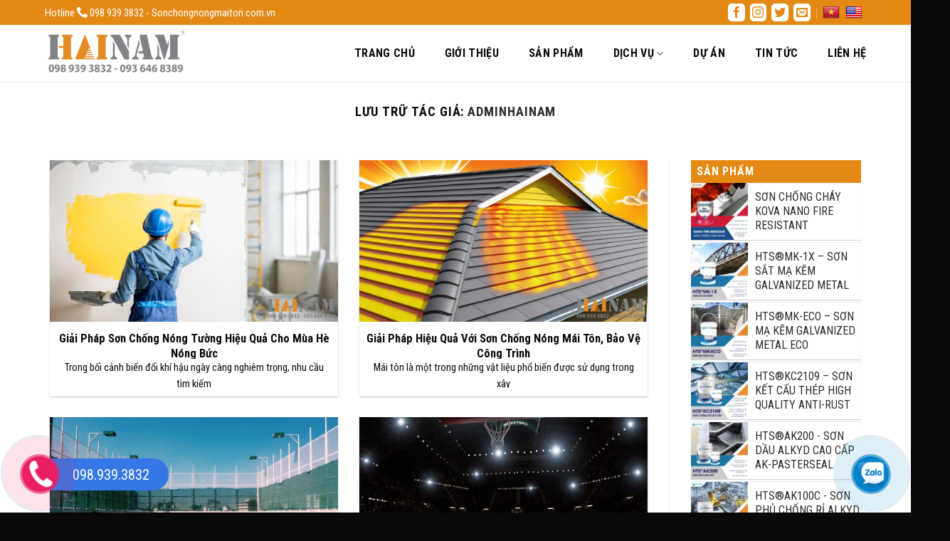

--- FILE ---
content_type: text/html; charset=UTF-8
request_url: https://sonchongnongmaiton.com.vn/author/quantriweb/
body_size: 34860
content:
<!DOCTYPE html>
<html dir="ltr" lang="vi" prefix="og: https://ogp.me/ns#" class="loading-site no-js">
<head>
	<meta charset="UTF-8" />
	<link rel="profile" href="https://gmpg.org/xfn/11" />
	<link rel="pingback" href="" />

	<script>(function(html){html.className = html.className.replace(/\bno-js\b/,'js')})(document.documentElement);</script>
	<style>img:is([sizes="auto" i], [sizes^="auto," i]) { contain-intrinsic-size: 3000px 1500px }</style>
	
		<!-- All in One SEO 4.8.1.1 - aioseo.com -->
	<meta name="robots" content="max-image-preview:large" />
	<link rel="canonical" href="https://sonchongnongmaiton.com.vn/author/quantriweb/" />
	<link rel="next" href="https://sonchongnongmaiton.com.vn/author/quantriweb/page/2/" />
	<meta name="generator" content="All in One SEO (AIOSEO) 4.8.1.1" />
		<script type="application/ld+json" class="aioseo-schema">
			{"@context":"https:\/\/schema.org","@graph":[{"@type":"BreadcrumbList","@id":"https:\/\/sonchongnongmaiton.com.vn\/author\/quantriweb\/#breadcrumblist","itemListElement":[{"@type":"ListItem","@id":"https:\/\/sonchongnongmaiton.com.vn\/#listItem","position":1,"name":"Home","item":"https:\/\/sonchongnongmaiton.com.vn\/","nextItem":{"@type":"ListItem","@id":"https:\/\/sonchongnongmaiton.com.vn\/author\/quantriweb\/#listItem","name":"AdminHaiNam"}},{"@type":"ListItem","@id":"https:\/\/sonchongnongmaiton.com.vn\/author\/quantriweb\/#listItem","position":2,"name":"AdminHaiNam","previousItem":{"@type":"ListItem","@id":"https:\/\/sonchongnongmaiton.com.vn\/#listItem","name":"Home"}}]},{"@type":"Organization","@id":"https:\/\/sonchongnongmaiton.com.vn\/#organization","name":"C\u00d4NG TY C\u1ed4 PH\u1ea6N X\u00c2Y D\u1ef0NG C\u00d4NG NGHI\u1ec6P H\u1ea2I NAM","url":"https:\/\/sonchongnongmaiton.com.vn\/"},{"@type":"Person","@id":"https:\/\/sonchongnongmaiton.com.vn\/author\/quantriweb\/#author","url":"https:\/\/sonchongnongmaiton.com.vn\/author\/quantriweb\/","name":"AdminHaiNam","image":{"@type":"ImageObject","@id":"https:\/\/sonchongnongmaiton.com.vn\/author\/quantriweb\/#authorImage","url":"https:\/\/secure.gravatar.com\/avatar\/e8017953234cb669f9e469e803dcdde0?s=96&d=mm&r=g","width":96,"height":96,"caption":"AdminHaiNam"},"mainEntityOfPage":{"@id":"https:\/\/sonchongnongmaiton.com.vn\/author\/quantriweb\/#profilepage"}},{"@type":"ProfilePage","@id":"https:\/\/sonchongnongmaiton.com.vn\/author\/quantriweb\/#profilepage","url":"https:\/\/sonchongnongmaiton.com.vn\/author\/quantriweb\/","name":"AdminHaiNam - C\u00d4NG TY C\u1ed4 PH\u1ea6N X\u00c2Y D\u1ef0NG C\u00d4NG NGHI\u1ec6P H\u1ea2I NAM","inLanguage":"vi","isPartOf":{"@id":"https:\/\/sonchongnongmaiton.com.vn\/#website"},"breadcrumb":{"@id":"https:\/\/sonchongnongmaiton.com.vn\/author\/quantriweb\/#breadcrumblist"},"dateCreated":"2021-05-19T04:41:09+07:00","mainEntity":{"@id":"https:\/\/sonchongnongmaiton.com.vn\/author\/quantriweb\/#author"}},{"@type":"WebSite","@id":"https:\/\/sonchongnongmaiton.com.vn\/#website","url":"https:\/\/sonchongnongmaiton.com.vn\/","name":"C\u00d4NG TY C\u1ed4 PH\u1ea6N X\u00c2Y D\u1ef0NG C\u00d4NG NGHI\u1ec6P H\u1ea2I NAM","inLanguage":"vi","publisher":{"@id":"https:\/\/sonchongnongmaiton.com.vn\/#organization"}}]}
		</script>
		<!-- All in One SEO -->

<meta name="viewport" content="width=device-width, initial-scale=1" />
	<!-- This site is optimized with the Yoast SEO plugin v24.8.1 - https://yoast.com/wordpress/plugins/seo/ -->
	<title>AdminHaiNam - CÔNG TY CỔ PHẦN XÂY DỰNG CÔNG NGHIỆP HẢI NAM</title>
	<link rel="canonical" href="https://sonchongnongmaiton.com.vn/author/quantriweb/" />
	<link rel="next" href="https://sonchongnongmaiton.com.vn/author/quantriweb/page/2/" />
	<meta property="og:locale" content="vi_VN" />
	<meta property="og:type" content="profile" />
	<meta property="og:title" content="AdminHaiNam, Tác giả tại CÔNG TY CỔ PHẦN XÂY DỰNG CÔNG NGHIỆP HẢI NAM" />
	<meta property="og:url" content="https://sonchongnongmaiton.com.vn/author/quantriweb/" />
	<meta property="og:site_name" content="CÔNG TY CỔ PHẦN XÂY DỰNG CÔNG NGHIỆP HẢI NAM" />
	<meta property="og:image" content="https://secure.gravatar.com/avatar/e8017953234cb669f9e469e803dcdde0?s=500&d=mm&r=g" />
	<meta name="twitter:card" content="summary_large_image" />
	<script type="application/ld+json" class="yoast-schema-graph">{"@context":"https://schema.org","@graph":[{"@type":"ProfilePage","@id":"https://sonchongnongmaiton.com.vn/author/quantriweb/","url":"https://sonchongnongmaiton.com.vn/author/quantriweb/","name":"AdminHaiNam, Tác giả tại CÔNG TY CỔ PHẦN XÂY DỰNG CÔNG NGHIỆP HẢI NAM","isPartOf":{"@id":"https://sonchongnongmaiton.com.vn/#website"},"primaryImageOfPage":{"@id":"https://sonchongnongmaiton.com.vn/author/quantriweb/#primaryimage"},"image":{"@id":"https://sonchongnongmaiton.com.vn/author/quantriweb/#primaryimage"},"thumbnailUrl":"https://sonchongnongmaiton.com.vn/wp-content/uploads/2025/04/Son-Chong-Nong-Tuong.png","breadcrumb":{"@id":"https://sonchongnongmaiton.com.vn/author/quantriweb/#breadcrumb"},"inLanguage":"vi","potentialAction":[{"@type":"ReadAction","target":["https://sonchongnongmaiton.com.vn/author/quantriweb/"]}]},{"@type":"ImageObject","inLanguage":"vi","@id":"https://sonchongnongmaiton.com.vn/author/quantriweb/#primaryimage","url":"https://sonchongnongmaiton.com.vn/wp-content/uploads/2025/04/Son-Chong-Nong-Tuong.png","contentUrl":"https://sonchongnongmaiton.com.vn/wp-content/uploads/2025/04/Son-Chong-Nong-Tuong.png","width":1000,"height":560,"caption":"Sơn Chống Nóng Tường"},{"@type":"BreadcrumbList","@id":"https://sonchongnongmaiton.com.vn/author/quantriweb/#breadcrumb","itemListElement":[{"@type":"ListItem","position":1,"name":"Trang chủ","item":"https://sonchongnongmaiton.com.vn/"},{"@type":"ListItem","position":2,"name":"Lưu trữ cho AdminHaiNam"}]},{"@type":"WebSite","@id":"https://sonchongnongmaiton.com.vn/#website","url":"https://sonchongnongmaiton.com.vn/","name":"CÔNG TY CỔ PHẦN XÂY DỰNG CÔNG NGHIỆP HẢI NAM","description":"","publisher":{"@id":"https://sonchongnongmaiton.com.vn/#organization"},"potentialAction":[{"@type":"SearchAction","target":{"@type":"EntryPoint","urlTemplate":"https://sonchongnongmaiton.com.vn/?s={search_term_string}"},"query-input":{"@type":"PropertyValueSpecification","valueRequired":true,"valueName":"search_term_string"}}],"inLanguage":"vi"},{"@type":"Organization","@id":"https://sonchongnongmaiton.com.vn/#organization","name":"Sơn chống nóng mái tôn Hải Nam","url":"https://sonchongnongmaiton.com.vn/","logo":{"@type":"ImageObject","inLanguage":"vi","@id":"https://sonchongnongmaiton.com.vn/#/schema/logo/image/","url":"https://sonchongnongmaiton.com.vn/wp-content/uploads/2021/06/LOGO-hai-nam-T6-1.png","contentUrl":"https://sonchongnongmaiton.com.vn/wp-content/uploads/2021/06/LOGO-hai-nam-T6-1.png","width":2358,"height":814,"caption":"Sơn chống nóng mái tôn Hải Nam"},"image":{"@id":"https://sonchongnongmaiton.com.vn/#/schema/logo/image/"}},{"@type":"Person","@id":"https://sonchongnongmaiton.com.vn/#/schema/person/a31e5d5a806907e69cd28e2157258901","name":"AdminHaiNam","image":{"@type":"ImageObject","inLanguage":"vi","@id":"https://sonchongnongmaiton.com.vn/#/schema/person/image/","url":"https://secure.gravatar.com/avatar/e8017953234cb669f9e469e803dcdde0?s=96&d=mm&r=g","contentUrl":"https://secure.gravatar.com/avatar/e8017953234cb669f9e469e803dcdde0?s=96&d=mm&r=g","caption":"AdminHaiNam"},"mainEntityOfPage":{"@id":"https://sonchongnongmaiton.com.vn/author/quantriweb/"}}]}</script>
	<!-- / Yoast SEO plugin. -->


<link rel='dns-prefetch' href='//www.googletagmanager.com' />
<link rel='dns-prefetch' href='//translate.google.com' />
<link rel='dns-prefetch' href='//use.fontawesome.com' />
<link rel='dns-prefetch' href='//fonts.googleapis.com' />
<link href='https://fonts.gstatic.com' crossorigin rel='preconnect' />
<link rel='prefetch' href='https://sonchongnongmaiton.com.vn/wp-content/themes/flatsome/assets/js/flatsome.js?ver=e1ad26bd5672989785e1' />
<link rel='prefetch' href='https://sonchongnongmaiton.com.vn/wp-content/themes/flatsome/assets/js/chunk.slider.js?ver=3.19.11' />
<link rel='prefetch' href='https://sonchongnongmaiton.com.vn/wp-content/themes/flatsome/assets/js/chunk.popups.js?ver=3.19.11' />
<link rel='prefetch' href='https://sonchongnongmaiton.com.vn/wp-content/themes/flatsome/assets/js/chunk.tooltips.js?ver=3.19.11' />
<link rel='prefetch' href='https://sonchongnongmaiton.com.vn/wp-content/themes/flatsome/assets/js/woocommerce.js?ver=dd6035ce106022a74757' />
<link rel="alternate" type="application/rss+xml" title="Dòng thông tin CÔNG TY CỔ PHẦN XÂY DỰNG CÔNG NGHIỆP HẢI NAM &raquo;" href="https://sonchongnongmaiton.com.vn/feed/" />
<link rel="alternate" type="application/rss+xml" title="CÔNG TY CỔ PHẦN XÂY DỰNG CÔNG NGHIỆP HẢI NAM &raquo; Dòng bình luận" href="https://sonchongnongmaiton.com.vn/comments/feed/" />
<link rel="alternate" type="application/rss+xml" title="Dòng thông tin: CÔNG TY CỔ PHẦN XÂY DỰNG CÔNG NGHIỆP HẢI NAM &raquo; bài viết bởi AdminHaiNam" href="https://sonchongnongmaiton.com.vn/author/quantriweb/feed/" />
		<!-- This site uses the Google Analytics by MonsterInsights plugin v9.4.1 - Using Analytics tracking - https://www.monsterinsights.com/ -->
							<script src="//www.googletagmanager.com/gtag/js?id=G-E4ZNSC8YR8"  data-cfasync="false" data-wpfc-render="false" type="text/javascript" async></script>
			<script data-cfasync="false" data-wpfc-render="false" type="text/javascript">
				var mi_version = '9.4.1';
				var mi_track_user = true;
				var mi_no_track_reason = '';
								var MonsterInsightsDefaultLocations = {"page_location":"https:\/\/sonchongnongmaiton.com.vn\/author\/quantriweb\/"};
				if ( typeof MonsterInsightsPrivacyGuardFilter === 'function' ) {
					var MonsterInsightsLocations = (typeof MonsterInsightsExcludeQuery === 'object') ? MonsterInsightsPrivacyGuardFilter( MonsterInsightsExcludeQuery ) : MonsterInsightsPrivacyGuardFilter( MonsterInsightsDefaultLocations );
				} else {
					var MonsterInsightsLocations = (typeof MonsterInsightsExcludeQuery === 'object') ? MonsterInsightsExcludeQuery : MonsterInsightsDefaultLocations;
				}

								var disableStrs = [
										'ga-disable-G-E4ZNSC8YR8',
									];

				/* Function to detect opted out users */
				function __gtagTrackerIsOptedOut() {
					for (var index = 0; index < disableStrs.length; index++) {
						if (document.cookie.indexOf(disableStrs[index] + '=true') > -1) {
							return true;
						}
					}

					return false;
				}

				/* Disable tracking if the opt-out cookie exists. */
				if (__gtagTrackerIsOptedOut()) {
					for (var index = 0; index < disableStrs.length; index++) {
						window[disableStrs[index]] = true;
					}
				}

				/* Opt-out function */
				function __gtagTrackerOptout() {
					for (var index = 0; index < disableStrs.length; index++) {
						document.cookie = disableStrs[index] + '=true; expires=Thu, 31 Dec 2099 23:59:59 UTC; path=/';
						window[disableStrs[index]] = true;
					}
				}

				if ('undefined' === typeof gaOptout) {
					function gaOptout() {
						__gtagTrackerOptout();
					}
				}
								window.dataLayer = window.dataLayer || [];

				window.MonsterInsightsDualTracker = {
					helpers: {},
					trackers: {},
				};
				if (mi_track_user) {
					function __gtagDataLayer() {
						dataLayer.push(arguments);
					}

					function __gtagTracker(type, name, parameters) {
						if (!parameters) {
							parameters = {};
						}

						if (parameters.send_to) {
							__gtagDataLayer.apply(null, arguments);
							return;
						}

						if (type === 'event') {
														parameters.send_to = monsterinsights_frontend.v4_id;
							var hookName = name;
							if (typeof parameters['event_category'] !== 'undefined') {
								hookName = parameters['event_category'] + ':' + name;
							}

							if (typeof MonsterInsightsDualTracker.trackers[hookName] !== 'undefined') {
								MonsterInsightsDualTracker.trackers[hookName](parameters);
							} else {
								__gtagDataLayer('event', name, parameters);
							}
							
						} else {
							__gtagDataLayer.apply(null, arguments);
						}
					}

					__gtagTracker('js', new Date());
					__gtagTracker('set', {
						'developer_id.dZGIzZG': true,
											});
					if ( MonsterInsightsLocations.page_location ) {
						__gtagTracker('set', MonsterInsightsLocations);
					}
										__gtagTracker('config', 'G-E4ZNSC8YR8', {"forceSSL":"true","link_attribution":"true"} );
															window.gtag = __gtagTracker;										(function () {
						/* https://developers.google.com/analytics/devguides/collection/analyticsjs/ */
						/* ga and __gaTracker compatibility shim. */
						var noopfn = function () {
							return null;
						};
						var newtracker = function () {
							return new Tracker();
						};
						var Tracker = function () {
							return null;
						};
						var p = Tracker.prototype;
						p.get = noopfn;
						p.set = noopfn;
						p.send = function () {
							var args = Array.prototype.slice.call(arguments);
							args.unshift('send');
							__gaTracker.apply(null, args);
						};
						var __gaTracker = function () {
							var len = arguments.length;
							if (len === 0) {
								return;
							}
							var f = arguments[len - 1];
							if (typeof f !== 'object' || f === null || typeof f.hitCallback !== 'function') {
								if ('send' === arguments[0]) {
									var hitConverted, hitObject = false, action;
									if ('event' === arguments[1]) {
										if ('undefined' !== typeof arguments[3]) {
											hitObject = {
												'eventAction': arguments[3],
												'eventCategory': arguments[2],
												'eventLabel': arguments[4],
												'value': arguments[5] ? arguments[5] : 1,
											}
										}
									}
									if ('pageview' === arguments[1]) {
										if ('undefined' !== typeof arguments[2]) {
											hitObject = {
												'eventAction': 'page_view',
												'page_path': arguments[2],
											}
										}
									}
									if (typeof arguments[2] === 'object') {
										hitObject = arguments[2];
									}
									if (typeof arguments[5] === 'object') {
										Object.assign(hitObject, arguments[5]);
									}
									if ('undefined' !== typeof arguments[1].hitType) {
										hitObject = arguments[1];
										if ('pageview' === hitObject.hitType) {
											hitObject.eventAction = 'page_view';
										}
									}
									if (hitObject) {
										action = 'timing' === arguments[1].hitType ? 'timing_complete' : hitObject.eventAction;
										hitConverted = mapArgs(hitObject);
										__gtagTracker('event', action, hitConverted);
									}
								}
								return;
							}

							function mapArgs(args) {
								var arg, hit = {};
								var gaMap = {
									'eventCategory': 'event_category',
									'eventAction': 'event_action',
									'eventLabel': 'event_label',
									'eventValue': 'event_value',
									'nonInteraction': 'non_interaction',
									'timingCategory': 'event_category',
									'timingVar': 'name',
									'timingValue': 'value',
									'timingLabel': 'event_label',
									'page': 'page_path',
									'location': 'page_location',
									'title': 'page_title',
									'referrer' : 'page_referrer',
								};
								for (arg in args) {
																		if (!(!args.hasOwnProperty(arg) || !gaMap.hasOwnProperty(arg))) {
										hit[gaMap[arg]] = args[arg];
									} else {
										hit[arg] = args[arg];
									}
								}
								return hit;
							}

							try {
								f.hitCallback();
							} catch (ex) {
							}
						};
						__gaTracker.create = newtracker;
						__gaTracker.getByName = newtracker;
						__gaTracker.getAll = function () {
							return [];
						};
						__gaTracker.remove = noopfn;
						__gaTracker.loaded = true;
						window['__gaTracker'] = __gaTracker;
					})();
									} else {
										console.log("");
					(function () {
						function __gtagTracker() {
							return null;
						}

						window['__gtagTracker'] = __gtagTracker;
						window['gtag'] = __gtagTracker;
					})();
									}
			</script>
				<!-- / Google Analytics by MonsterInsights -->
		<script type="text/javascript">
/* <![CDATA[ */
window._wpemojiSettings = {"baseUrl":"https:\/\/s.w.org\/images\/core\/emoji\/15.0.3\/72x72\/","ext":".png","svgUrl":"https:\/\/s.w.org\/images\/core\/emoji\/15.0.3\/svg\/","svgExt":".svg","source":{"concatemoji":"https:\/\/sonchongnongmaiton.com.vn\/wp-includes\/js\/wp-emoji-release.min.js?ver=6.7.4"}};
/*! This file is auto-generated */
!function(i,n){var o,s,e;function c(e){try{var t={supportTests:e,timestamp:(new Date).valueOf()};sessionStorage.setItem(o,JSON.stringify(t))}catch(e){}}function p(e,t,n){e.clearRect(0,0,e.canvas.width,e.canvas.height),e.fillText(t,0,0);var t=new Uint32Array(e.getImageData(0,0,e.canvas.width,e.canvas.height).data),r=(e.clearRect(0,0,e.canvas.width,e.canvas.height),e.fillText(n,0,0),new Uint32Array(e.getImageData(0,0,e.canvas.width,e.canvas.height).data));return t.every(function(e,t){return e===r[t]})}function u(e,t,n){switch(t){case"flag":return n(e,"\ud83c\udff3\ufe0f\u200d\u26a7\ufe0f","\ud83c\udff3\ufe0f\u200b\u26a7\ufe0f")?!1:!n(e,"\ud83c\uddfa\ud83c\uddf3","\ud83c\uddfa\u200b\ud83c\uddf3")&&!n(e,"\ud83c\udff4\udb40\udc67\udb40\udc62\udb40\udc65\udb40\udc6e\udb40\udc67\udb40\udc7f","\ud83c\udff4\u200b\udb40\udc67\u200b\udb40\udc62\u200b\udb40\udc65\u200b\udb40\udc6e\u200b\udb40\udc67\u200b\udb40\udc7f");case"emoji":return!n(e,"\ud83d\udc26\u200d\u2b1b","\ud83d\udc26\u200b\u2b1b")}return!1}function f(e,t,n){var r="undefined"!=typeof WorkerGlobalScope&&self instanceof WorkerGlobalScope?new OffscreenCanvas(300,150):i.createElement("canvas"),a=r.getContext("2d",{willReadFrequently:!0}),o=(a.textBaseline="top",a.font="600 32px Arial",{});return e.forEach(function(e){o[e]=t(a,e,n)}),o}function t(e){var t=i.createElement("script");t.src=e,t.defer=!0,i.head.appendChild(t)}"undefined"!=typeof Promise&&(o="wpEmojiSettingsSupports",s=["flag","emoji"],n.supports={everything:!0,everythingExceptFlag:!0},e=new Promise(function(e){i.addEventListener("DOMContentLoaded",e,{once:!0})}),new Promise(function(t){var n=function(){try{var e=JSON.parse(sessionStorage.getItem(o));if("object"==typeof e&&"number"==typeof e.timestamp&&(new Date).valueOf()<e.timestamp+604800&&"object"==typeof e.supportTests)return e.supportTests}catch(e){}return null}();if(!n){if("undefined"!=typeof Worker&&"undefined"!=typeof OffscreenCanvas&&"undefined"!=typeof URL&&URL.createObjectURL&&"undefined"!=typeof Blob)try{var e="postMessage("+f.toString()+"("+[JSON.stringify(s),u.toString(),p.toString()].join(",")+"));",r=new Blob([e],{type:"text/javascript"}),a=new Worker(URL.createObjectURL(r),{name:"wpTestEmojiSupports"});return void(a.onmessage=function(e){c(n=e.data),a.terminate(),t(n)})}catch(e){}c(n=f(s,u,p))}t(n)}).then(function(e){for(var t in e)n.supports[t]=e[t],n.supports.everything=n.supports.everything&&n.supports[t],"flag"!==t&&(n.supports.everythingExceptFlag=n.supports.everythingExceptFlag&&n.supports[t]);n.supports.everythingExceptFlag=n.supports.everythingExceptFlag&&!n.supports.flag,n.DOMReady=!1,n.readyCallback=function(){n.DOMReady=!0}}).then(function(){return e}).then(function(){var e;n.supports.everything||(n.readyCallback(),(e=n.source||{}).concatemoji?t(e.concatemoji):e.wpemoji&&e.twemoji&&(t(e.twemoji),t(e.wpemoji)))}))}((window,document),window._wpemojiSettings);
/* ]]> */
</script>

<style id='wp-emoji-styles-inline-css' type='text/css'>

	img.wp-smiley, img.emoji {
		display: inline !important;
		border: none !important;
		box-shadow: none !important;
		height: 1em !important;
		width: 1em !important;
		margin: 0 0.07em !important;
		vertical-align: -0.1em !important;
		background: none !important;
		padding: 0 !important;
	}
</style>
<style id='wp-block-library-inline-css' type='text/css'>
:root{--wp-admin-theme-color:#007cba;--wp-admin-theme-color--rgb:0,124,186;--wp-admin-theme-color-darker-10:#006ba1;--wp-admin-theme-color-darker-10--rgb:0,107,161;--wp-admin-theme-color-darker-20:#005a87;--wp-admin-theme-color-darker-20--rgb:0,90,135;--wp-admin-border-width-focus:2px;--wp-block-synced-color:#7a00df;--wp-block-synced-color--rgb:122,0,223;--wp-bound-block-color:var(--wp-block-synced-color)}@media (min-resolution:192dpi){:root{--wp-admin-border-width-focus:1.5px}}.wp-element-button{cursor:pointer}:root{--wp--preset--font-size--normal:16px;--wp--preset--font-size--huge:42px}:root .has-very-light-gray-background-color{background-color:#eee}:root .has-very-dark-gray-background-color{background-color:#313131}:root .has-very-light-gray-color{color:#eee}:root .has-very-dark-gray-color{color:#313131}:root .has-vivid-green-cyan-to-vivid-cyan-blue-gradient-background{background:linear-gradient(135deg,#00d084,#0693e3)}:root .has-purple-crush-gradient-background{background:linear-gradient(135deg,#34e2e4,#4721fb 50%,#ab1dfe)}:root .has-hazy-dawn-gradient-background{background:linear-gradient(135deg,#faaca8,#dad0ec)}:root .has-subdued-olive-gradient-background{background:linear-gradient(135deg,#fafae1,#67a671)}:root .has-atomic-cream-gradient-background{background:linear-gradient(135deg,#fdd79a,#004a59)}:root .has-nightshade-gradient-background{background:linear-gradient(135deg,#330968,#31cdcf)}:root .has-midnight-gradient-background{background:linear-gradient(135deg,#020381,#2874fc)}.has-regular-font-size{font-size:1em}.has-larger-font-size{font-size:2.625em}.has-normal-font-size{font-size:var(--wp--preset--font-size--normal)}.has-huge-font-size{font-size:var(--wp--preset--font-size--huge)}.has-text-align-center{text-align:center}.has-text-align-left{text-align:left}.has-text-align-right{text-align:right}#end-resizable-editor-section{display:none}.aligncenter{clear:both}.items-justified-left{justify-content:flex-start}.items-justified-center{justify-content:center}.items-justified-right{justify-content:flex-end}.items-justified-space-between{justify-content:space-between}.screen-reader-text{border:0;clip:rect(1px,1px,1px,1px);clip-path:inset(50%);height:1px;margin:-1px;overflow:hidden;padding:0;position:absolute;width:1px;word-wrap:normal!important}.screen-reader-text:focus{background-color:#ddd;clip:auto!important;clip-path:none;color:#444;display:block;font-size:1em;height:auto;left:5px;line-height:normal;padding:15px 23px 14px;text-decoration:none;top:5px;width:auto;z-index:100000}html :where(.has-border-color){border-style:solid}html :where([style*=border-top-color]){border-top-style:solid}html :where([style*=border-right-color]){border-right-style:solid}html :where([style*=border-bottom-color]){border-bottom-style:solid}html :where([style*=border-left-color]){border-left-style:solid}html :where([style*=border-width]){border-style:solid}html :where([style*=border-top-width]){border-top-style:solid}html :where([style*=border-right-width]){border-right-style:solid}html :where([style*=border-bottom-width]){border-bottom-style:solid}html :where([style*=border-left-width]){border-left-style:solid}html :where(img[class*=wp-image-]){height:auto;max-width:100%}:where(figure){margin:0 0 1em}html :where(.is-position-sticky){--wp-admin--admin-bar--position-offset:var(--wp-admin--admin-bar--height,0px)}@media screen and (max-width:600px){html :where(.is-position-sticky){--wp-admin--admin-bar--position-offset:0px}}
</style>
<link rel='stylesheet' id='font-awesome-svg-styles-css' href='https://sonchongnongmaiton.com.vn/wp-content/uploads/font-awesome/v5.13.1/css/svg-with-js.css' type='text/css' media='all' />
<style id='font-awesome-svg-styles-inline-css' type='text/css'>
   .wp-block-font-awesome-icon svg::before,
   .wp-rich-text-font-awesome-icon svg::before {content: unset;}
</style>
<link rel='stylesheet' id='contact-form-7-css' href='https://sonchongnongmaiton.com.vn/wp-content/plugins/contact-form-7/includes/css/styles.css?ver=6.0.6' type='text/css' media='all' />
<link rel='stylesheet' id='google-language-translator-css' href='https://sonchongnongmaiton.com.vn/wp-content/plugins/google-language-translator/css/style.css?ver=6.0.20' type='text/css' media='' />
<link rel='stylesheet' id='glt-toolbar-styles-css' href='https://sonchongnongmaiton.com.vn/wp-content/plugins/google-language-translator/css/toolbar.css?ver=6.0.20' type='text/css' media='' />
<link rel='stylesheet' id='dashicons-css' href='https://sonchongnongmaiton.com.vn/wp-includes/css/dashicons.min.css?ver=6.7.4' type='text/css' media='all' />
<link rel='stylesheet' id='rmp-menu-styles-css' href='https://sonchongnongmaiton.com.vn/wp-content/uploads/rmp-menu/css/rmp-menu.css?ver=17.46.56' type='text/css' media='all' />
<link rel='stylesheet' id='toc-screen-css' href='https://sonchongnongmaiton.com.vn/wp-content/plugins/table-of-contents-plus/screen.min.css?ver=2411.1' type='text/css' media='all' />
<style id='woocommerce-inline-inline-css' type='text/css'>
.woocommerce form .form-row .required { visibility: visible; }
</style>
<link rel='stylesheet' id='font-awesome-official-css' href='https://use.fontawesome.com/releases/v5.13.1/css/all.css' type='text/css' media='all' integrity="sha384-xxzQGERXS00kBmZW/6qxqJPyxW3UR0BPsL4c8ILaIWXva5kFi7TxkIIaMiKtqV1Q" crossorigin="anonymous" />
<link rel='stylesheet' id='popup-maker-site-css' href='//sonchongnongmaiton.com.vn/wp-content/uploads/pum/pum-site-styles.css?generated=1744289425&#038;ver=1.20.4' type='text/css' media='all' />
<link rel='stylesheet' id='flatsome-main-css' href='https://sonchongnongmaiton.com.vn/wp-content/themes/flatsome/assets/css/flatsome.css?ver=3.19.11' type='text/css' media='all' />
<style id='flatsome-main-inline-css' type='text/css'>
@font-face {
				font-family: "fl-icons";
				font-display: block;
				src: url(https://sonchongnongmaiton.com.vn/wp-content/themes/flatsome/assets/css/icons/fl-icons.eot?v=3.19.11);
				src:
					url(https://sonchongnongmaiton.com.vn/wp-content/themes/flatsome/assets/css/icons/fl-icons.eot#iefix?v=3.19.11) format("embedded-opentype"),
					url(https://sonchongnongmaiton.com.vn/wp-content/themes/flatsome/assets/css/icons/fl-icons.woff2?v=3.19.11) format("woff2"),
					url(https://sonchongnongmaiton.com.vn/wp-content/themes/flatsome/assets/css/icons/fl-icons.ttf?v=3.19.11) format("truetype"),
					url(https://sonchongnongmaiton.com.vn/wp-content/themes/flatsome/assets/css/icons/fl-icons.woff?v=3.19.11) format("woff"),
					url(https://sonchongnongmaiton.com.vn/wp-content/themes/flatsome/assets/css/icons/fl-icons.svg?v=3.19.11#fl-icons) format("svg");
			}
</style>
<link rel='stylesheet' id='flatsome-shop-css' href='https://sonchongnongmaiton.com.vn/wp-content/themes/flatsome/assets/css/flatsome-shop.css?ver=3.19.11' type='text/css' media='all' />
<link rel='stylesheet' id='flatsome-style-css' href='https://sonchongnongmaiton.com.vn/wp-content/themes/manh-an-service/style.css?ver=3.0' type='text/css' media='all' />
<link rel='stylesheet' id='flatsome-googlefonts-css' href='//fonts.googleapis.com/css?family=Roboto+Condensed%3Aregular%2C700%2Cregular%2C700%2Cregular&#038;display=block&#038;ver=3.9' type='text/css' media='all' />
<link rel='stylesheet' id='font-awesome-official-v4shim-css' href='https://use.fontawesome.com/releases/v5.13.1/css/v4-shims.css' type='text/css' media='all' integrity="sha384-KkCLkpBvvcSnFQn3PbNkSgmwKGj7ln8pQe/6BOAE0i+/fU9QYEx5CtwduPRyTNob" crossorigin="anonymous" />
<style id='font-awesome-official-v4shim-inline-css' type='text/css'>
@font-face {
font-family: "FontAwesome";
font-display: block;
src: url("https://use.fontawesome.com/releases/v5.13.1/webfonts/fa-brands-400.eot"),
		url("https://use.fontawesome.com/releases/v5.13.1/webfonts/fa-brands-400.eot?#iefix") format("embedded-opentype"),
		url("https://use.fontawesome.com/releases/v5.13.1/webfonts/fa-brands-400.woff2") format("woff2"),
		url("https://use.fontawesome.com/releases/v5.13.1/webfonts/fa-brands-400.woff") format("woff"),
		url("https://use.fontawesome.com/releases/v5.13.1/webfonts/fa-brands-400.ttf") format("truetype"),
		url("https://use.fontawesome.com/releases/v5.13.1/webfonts/fa-brands-400.svg#fontawesome") format("svg");
}

@font-face {
font-family: "FontAwesome";
font-display: block;
src: url("https://use.fontawesome.com/releases/v5.13.1/webfonts/fa-solid-900.eot"),
		url("https://use.fontawesome.com/releases/v5.13.1/webfonts/fa-solid-900.eot?#iefix") format("embedded-opentype"),
		url("https://use.fontawesome.com/releases/v5.13.1/webfonts/fa-solid-900.woff2") format("woff2"),
		url("https://use.fontawesome.com/releases/v5.13.1/webfonts/fa-solid-900.woff") format("woff"),
		url("https://use.fontawesome.com/releases/v5.13.1/webfonts/fa-solid-900.ttf") format("truetype"),
		url("https://use.fontawesome.com/releases/v5.13.1/webfonts/fa-solid-900.svg#fontawesome") format("svg");
}

@font-face {
font-family: "FontAwesome";
font-display: block;
src: url("https://use.fontawesome.com/releases/v5.13.1/webfonts/fa-regular-400.eot"),
		url("https://use.fontawesome.com/releases/v5.13.1/webfonts/fa-regular-400.eot?#iefix") format("embedded-opentype"),
		url("https://use.fontawesome.com/releases/v5.13.1/webfonts/fa-regular-400.woff2") format("woff2"),
		url("https://use.fontawesome.com/releases/v5.13.1/webfonts/fa-regular-400.woff") format("woff"),
		url("https://use.fontawesome.com/releases/v5.13.1/webfonts/fa-regular-400.ttf") format("truetype"),
		url("https://use.fontawesome.com/releases/v5.13.1/webfonts/fa-regular-400.svg#fontawesome") format("svg");
unicode-range: U+F004-F005,U+F007,U+F017,U+F022,U+F024,U+F02E,U+F03E,U+F044,U+F057-F059,U+F06E,U+F070,U+F075,U+F07B-F07C,U+F080,U+F086,U+F089,U+F094,U+F09D,U+F0A0,U+F0A4-F0A7,U+F0C5,U+F0C7-F0C8,U+F0E0,U+F0EB,U+F0F3,U+F0F8,U+F0FE,U+F111,U+F118-F11A,U+F11C,U+F133,U+F144,U+F146,U+F14A,U+F14D-F14E,U+F150-F152,U+F15B-F15C,U+F164-F165,U+F185-F186,U+F191-F192,U+F1AD,U+F1C1-F1C9,U+F1CD,U+F1D8,U+F1E3,U+F1EA,U+F1F6,U+F1F9,U+F20A,U+F247-F249,U+F24D,U+F254-F25B,U+F25D,U+F267,U+F271-F274,U+F279,U+F28B,U+F28D,U+F2B5-F2B6,U+F2B9,U+F2BB,U+F2BD,U+F2C1-F2C2,U+F2D0,U+F2D2,U+F2DC,U+F2ED,U+F328,U+F358-F35B,U+F3A5,U+F3D1,U+F410,U+F4AD;
}
</style>
<script type="text/javascript" id="woocommerce-google-analytics-integration-gtag-js-after">
/* <![CDATA[ */
/* Google Analytics for WooCommerce (gtag.js) */
					window.dataLayer = window.dataLayer || [];
					function gtag(){dataLayer.push(arguments);}
					// Set up default consent state.
					for ( const mode of [{"analytics_storage":"denied","ad_storage":"denied","ad_user_data":"denied","ad_personalization":"denied","region":["AT","BE","BG","HR","CY","CZ","DK","EE","FI","FR","DE","GR","HU","IS","IE","IT","LV","LI","LT","LU","MT","NL","NO","PL","PT","RO","SK","SI","ES","SE","GB","CH"]}] || [] ) {
						gtag( "consent", "default", { "wait_for_update": 500, ...mode } );
					}
					gtag("js", new Date());
					gtag("set", "developer_id.dOGY3NW", true);
					gtag("config", "G-E4ZNSC8YR8", {"track_404":true,"allow_google_signals":true,"logged_in":false,"linker":{"domains":[],"allow_incoming":false},"custom_map":{"dimension1":"logged_in"}});
/* ]]> */
</script>
<script type="text/javascript" src="https://sonchongnongmaiton.com.vn/wp-content/plugins/google-analytics-for-wordpress/assets/js/frontend-gtag.min.js?ver=9.4.1" id="monsterinsights-frontend-script-js" async="async" data-wp-strategy="async"></script>
<script data-cfasync="false" data-wpfc-render="false" type="text/javascript" id='monsterinsights-frontend-script-js-extra'>/* <![CDATA[ */
var monsterinsights_frontend = {"js_events_tracking":"true","download_extensions":"doc,pdf,ppt,zip,xls,docx,pptx,xlsx","inbound_paths":"[{\"path\":\"\\\/go\\\/\",\"label\":\"affiliate\"},{\"path\":\"\\\/recommend\\\/\",\"label\":\"affiliate\"}]","home_url":"https:\/\/sonchongnongmaiton.com.vn","hash_tracking":"false","v4_id":"G-E4ZNSC8YR8"};/* ]]> */
</script>
<script type="text/javascript" src="https://sonchongnongmaiton.com.vn/wp-includes/js/jquery/jquery.min.js?ver=3.7.1" id="jquery-core-js"></script>
<script type="text/javascript" src="https://sonchongnongmaiton.com.vn/wp-includes/js/jquery/jquery-migrate.min.js?ver=3.4.1" id="jquery-migrate-js"></script>
<script type="text/javascript" src="https://sonchongnongmaiton.com.vn/wp-content/plugins/woocommerce/assets/js/jquery-blockui/jquery.blockUI.min.js?ver=2.7.0-wc.9.3.5" id="jquery-blockui-js" data-wp-strategy="defer"></script>
<script type="text/javascript" id="wc-add-to-cart-js-extra">
/* <![CDATA[ */
var wc_add_to_cart_params = {"ajax_url":"\/wp-admin\/admin-ajax.php","wc_ajax_url":"\/?wc-ajax=%%endpoint%%","i18n_view_cart":"View cart","cart_url":"https:\/\/sonchongnongmaiton.com.vn\/thanh-toan\/","is_cart":"","cart_redirect_after_add":"no"};
/* ]]> */
</script>
<script type="text/javascript" src="https://sonchongnongmaiton.com.vn/wp-content/plugins/woocommerce/assets/js/frontend/add-to-cart.min.js?ver=9.3.5" id="wc-add-to-cart-js" defer="defer" data-wp-strategy="defer"></script>
<script type="text/javascript" src="https://sonchongnongmaiton.com.vn/wp-content/plugins/woocommerce/assets/js/js-cookie/js.cookie.min.js?ver=2.1.4-wc.9.3.5" id="js-cookie-js" data-wp-strategy="defer"></script>
<link rel="https://api.w.org/" href="https://sonchongnongmaiton.com.vn/wp-json/" /><link rel="alternate" title="JSON" type="application/json" href="https://sonchongnongmaiton.com.vn/wp-json/wp/v2/users/4" /><link rel="EditURI" type="application/rsd+xml" title="RSD" href="https://sonchongnongmaiton.com.vn/xmlrpc.php?rsd" />
<meta name="generator" content="WordPress 6.7.4" />
<meta name="generator" content="WooCommerce 9.3.5" />
<style>p.hello{font-size:12px;color:darkgray;}#google_language_translator,#flags{text-align:left;}#google_language_translator{clear:both;}#flags{width:165px;}#flags a{display:inline-block;margin-right:2px;}#google_language_translator select.goog-te-combo{color:#32373c;}#glt-translate-trigger{left:20px;right:auto;}#glt-translate-trigger > span{color:#ffffff;}#glt-translate-trigger{background:#2b1a00;}.goog-te-gadget .goog-te-combo{width:100%;}</style><meta name="google-site-verification" content="qT55QmKda81tgiA5EJ6QYdrarBGalIzzU8rhNAB-kTs" />
<!-- Global site tag (gtag.js) - Google Analytics -->
<script async src="https://www.googletagmanager.com/gtag/js?id=G-Y73W5RH74W"></script>
<script>
  window.dataLayer = window.dataLayer || [];
  function gtag(){dataLayer.push(arguments);}
  gtag('js', new Date());

  gtag('config', 'G-Y73W5RH74W');
</script>
<script type="application/ld+json">
{
  "@context": "http://schema.org",
  "@type": "Organization",
  "name": "SƠN CHỐNG NÓNG MÁI TÔN HẢI NAM",
  "description": "Thi công sơn chống nóng mái tôn là dịch vụ của công ty xây dựng Hải Nam EPC. Dịch vụ thi công sơn chống nóng, cách nhiệt mái tôn HTS giúp giảm nhiệt, làm mát nhà mái tôn, từ đó tiết kiệm điện năng tiêu thụ và đảm bảo nhà xưởng hoạt động liên tục, tăng năng suất.\nLiên hệ:\n0862 866 798 - 0989.393.832\n Tầng 3, Lô 1,2,3 Khu C3, Khu đô thị Gleximco, Dương Nội, Hà Đông, Hà Nội",
  "image": "https://sonchongnongmaiton.com.vn/wp-content/uploads/2021/06/LOGO-hai-nam-T6-1.png",
  "@id": "https://sonchongnongmaiton.com.vn/",
  "url": "https://sonchongnongmaiton.com.vn/",
  "telephone": "0862866798",
  "address": {
    "@type": "PostalAddress",
    "streetAddress": "Tầng 3, Lô 1,2,3 Khu C3, Khu đô thị Gleximco, Dương Nội, Hà Đông, Hà Nội",
    "addressLocality": "Hà Nội",
    "postalCode": "10000",
    "addressCountry": "VN"
  },
  "geo": {
    "@type": "GeoCoordinates",
    "latitude": "20.9760217",
    "longitude": "105.7311202"
  },
  "openingHoursSpecification": {
    "@type": "OpeningHoursSpecification",
    "dayOfWeek": [
      "Monday",
      "Tuesday",
      "Wednesday",
      "Thursday",
      "Friday",
      "Saturday"
    ],
    "opens": "08:00",
    "closes": "17:30"
  },
  "sameAs": [
    "https://www.facebook.com/SonChongNongMaiTonHTS/",
    "https://sonchongnongmaitonhainam.blogspot.com/",
    "https://www.linkedin.com/in/sonchongnongmaitonhainam/",
    "https://www.youtube.com/channel/UC4oadMxQqXYk1nMAk7-rsKg/about",
    "https://www.pinterest.com/sonchongnongmaitoncomvn",
    "https://www.flickr.com/people/sonchongnongmaiton/",
    "https://sonchongnongmaitonhainam.tumblr.com/",
    "goodreads.com/sonchongnongmaiton",
    "https://about.me/sonchongnongmaiton"
  ]
}
</script><!-- Google Tag Manager -->
<script>(function(w,d,s,l,i){w[l]=w[l]||[];w[l].push({'gtm.start':
new Date().getTime(),event:'gtm.js'});var f=d.getElementsByTagName(s)[0],
j=d.createElement(s),dl=l!='dataLayer'?'&l='+l:'';j.async=true;j.src=
'https://www.googletagmanager.com/gtm.js?id='+i+dl;f.parentNode.insertBefore(j,f);
})(window,document,'script','dataLayer','GTM-5LZXS9ZF');</script>
<!-- End Google Tag Manager -->

<!-- Meta Pixel Code -->
<script>
!function(f,b,e,v,n,t,s)
{if(f.fbq)return;n=f.fbq=function(){n.callMethod?
n.callMethod.apply(n,arguments):n.queue.push(arguments)};
if(!f._fbq)f._fbq=n;n.push=n;n.loaded=!0;n.version='2.0';
n.queue=[];t=b.createElement(e);t.async=!0;
t.src=v;s=b.getElementsByTagName(e)[0];
s.parentNode.insertBefore(t,s)}(window, document,'script',
'https://connect.facebook.net/en_US/fbevents.js');
fbq('init', '789786882610368');
fbq('track', 'PageView');
</script>
<noscript><img height="1" width="1" style="display:none"
src="https://www.facebook.com/tr?id=789786882610368&ev=PageView&noscript=1"
/></noscript>
<!-- End Meta Pixel Code -->	<noscript><style>.woocommerce-product-gallery{ opacity: 1 !important; }</style></noscript>
	<style class='wp-fonts-local' type='text/css'>
@font-face{font-family:Inter;font-style:normal;font-weight:300 900;font-display:fallback;src:url('https://sonchongnongmaiton.com.vn/wp-content/plugins/woocommerce/assets/fonts/Inter-VariableFont_slnt,wght.woff2') format('woff2');font-stretch:normal;}
@font-face{font-family:Cardo;font-style:normal;font-weight:400;font-display:fallback;src:url('https://sonchongnongmaiton.com.vn/wp-content/plugins/woocommerce/assets/fonts/cardo_normal_400.woff2') format('woff2');}
</style>
<link rel="icon" href="https://sonchongnongmaiton.com.vn/wp-content/uploads/2024/03/cropped-logo-Hai-Nam-EPC-vuong-32x32.png" sizes="32x32" />
<link rel="icon" href="https://sonchongnongmaiton.com.vn/wp-content/uploads/2024/03/cropped-logo-Hai-Nam-EPC-vuong-192x192.png" sizes="192x192" />
<link rel="apple-touch-icon" href="https://sonchongnongmaiton.com.vn/wp-content/uploads/2024/03/cropped-logo-Hai-Nam-EPC-vuong-180x180.png" />
<meta name="msapplication-TileImage" content="https://sonchongnongmaiton.com.vn/wp-content/uploads/2024/03/cropped-logo-Hai-Nam-EPC-vuong-270x270.png" />
<style id="custom-css" type="text/css">:root {--primary-color: #02acef;--fs-color-primary: #02acef;--fs-color-secondary: #d26e4b;--fs-color-success: #7a9c59;--fs-color-alert: #b20000;--fs-experimental-link-color: #2d2d2d;--fs-experimental-link-color-hover: #0a0a0a;}.tooltipster-base {--tooltip-color: #fff;--tooltip-bg-color: #000;}.off-canvas-right .mfp-content, .off-canvas-left .mfp-content {--drawer-width: 300px;}.off-canvas .mfp-content.off-canvas-cart {--drawer-width: 360px;}.container-width, .full-width .ubermenu-nav, .container, .row{max-width: 1170px}.row.row-collapse{max-width: 1140px}.row.row-small{max-width: 1162.5px}.row.row-large{max-width: 1200px}body.framed, body.framed header, body.framed .header-wrapper, body.boxed, body.boxed header, body.boxed .header-wrapper, body.boxed .is-sticky-section{ max-width: 1200px}.header-main{height: 80px}#logo img{max-height: 80px}#logo{width:200px;}.header-bottom{min-height: 40px}.header-top{min-height: 35px}.transparent .header-main{height: 70px}.transparent #logo img{max-height: 70px}.has-transparent + .page-title:first-of-type,.has-transparent + #main > .page-title,.has-transparent + #main > div > .page-title,.has-transparent + #main .page-header-wrapper:first-of-type .page-title{padding-top: 100px;}.transparent .header-wrapper{background-color: rgba(255,255,255,0.82)!important;}.transparent .top-divider{display: none;}.header.show-on-scroll,.stuck .header-main{height:70px!important}.stuck #logo img{max-height: 70px!important}.search-form{ width: 71%;}.header-bg-color {background-color: rgba(255,255,255,0.59)}.header-bottom {background-color: #ffffff}.header-main .nav > li > a{line-height: 16px }.stuck .header-main .nav > li > a{line-height: 16px }.header-bottom-nav > li > a{line-height: 20px }@media (max-width: 549px) {.header-main{height: 70px}#logo img{max-height: 70px}}.nav-dropdown{font-size:100%}.header-top{background-color:#e48914!important;}body{color: #0a0a0a}h1,h2,h3,h4,h5,h6,.heading-font{color: #0a0a0a;}body{font-size: 100%;}@media screen and (max-width: 549px){body{font-size: 100%;}}body{font-family: "Roboto Condensed", sans-serif;}body {font-weight: 400;font-style: normal;}.nav > li > a {font-family: "Roboto Condensed", sans-serif;}.mobile-sidebar-levels-2 .nav > li > ul > li > a {font-family: "Roboto Condensed", sans-serif;}.nav > li > a,.mobile-sidebar-levels-2 .nav > li > ul > li > a {font-weight: 700;font-style: normal;}h1,h2,h3,h4,h5,h6,.heading-font, .off-canvas-center .nav-sidebar.nav-vertical > li > a{font-family: "Roboto Condensed", sans-serif;}h1,h2,h3,h4,h5,h6,.heading-font,.banner h1,.banner h2 {font-weight: 700;font-style: normal;}.alt-font{font-family: "Roboto Condensed", sans-serif;}.alt-font {font-weight: 400!important;font-style: normal!important;}.header:not(.transparent) .header-nav-main.nav > li > a {color: #0a0a0a;}.header:not(.transparent) .header-nav-main.nav > li > a:hover,.header:not(.transparent) .header-nav-main.nav > li.active > a,.header:not(.transparent) .header-nav-main.nav > li.current > a,.header:not(.transparent) .header-nav-main.nav > li > a.active,.header:not(.transparent) .header-nav-main.nav > li > a.current{color: #e48914;}.header-nav-main.nav-line-bottom > li > a:before,.header-nav-main.nav-line-grow > li > a:before,.header-nav-main.nav-line > li > a:before,.header-nav-main.nav-box > li > a:hover,.header-nav-main.nav-box > li.active > a,.header-nav-main.nav-pills > li > a:hover,.header-nav-main.nav-pills > li.active > a{color:#FFF!important;background-color: #e48914;}.header:not(.transparent) .header-bottom-nav.nav > li > a:hover,.header:not(.transparent) .header-bottom-nav.nav > li.active > a,.header:not(.transparent) .header-bottom-nav.nav > li.current > a,.header:not(.transparent) .header-bottom-nav.nav > li > a.active,.header:not(.transparent) .header-bottom-nav.nav > li > a.current{color: #349631;}.header-bottom-nav.nav-line-bottom > li > a:before,.header-bottom-nav.nav-line-grow > li > a:before,.header-bottom-nav.nav-line > li > a:before,.header-bottom-nav.nav-box > li > a:hover,.header-bottom-nav.nav-box > li.active > a,.header-bottom-nav.nav-pills > li > a:hover,.header-bottom-nav.nav-pills > li.active > a{color:#FFF!important;background-color: #349631;}.has-equal-box-heights .box-image {padding-top: 100%;}@media screen and (min-width: 550px){.products .box-vertical .box-image{min-width: 247px!important;width: 247px!important;}}.footer-1{background-color: #f4f4f4}.footer-2{background-color: #828282}.absolute-footer, html{background-color: #0a0a0a}.nav-vertical-fly-out > li + li {border-top-width: 1px; border-top-style: solid;}/* Custom CSS Mobile */@media (max-width: 549px){.header-top .nav-center {-webkit-box-pack: center;-ms-flex-pack: center;justify-content: left;}.header-top .html_top_right_text{float: right;margin-left: auto;}.header-top .html_nav_position_text_top{float: right;margin-left: auto;}.nav-dark .nav>li>a:after{content:'MENU';font-size: 17px;padding-top: 2px;padding-left: 4px;}.header-top .flex-row{width: 50%!important;}#rmp-menu-wrap-1426 {padding-top: 16%!important;}}.label-new.menu-item > a:after{content:"Mới";}.label-hot.menu-item > a:after{content:"Nổi bật";}.label-sale.menu-item > a:after{content:"Giảm giá";}.label-popular.menu-item > a:after{content:"Phổ biến";}</style>		<style type="text/css" id="wp-custom-css">
			.hotline-phone-ring-wrap {
  position: fixed;
  bottom: 0;
  left: 0;
  z-index: 999999;
}
.hotline-phone-ring-wrap-zl {
  position: fixed;
  bottom: 0;
  right: 0;
  z-index: 999999;
}
.text-hotline
{
	color:#fff;
	font-size:20px;
}
.hotline-phone-ring {
  position: relative;
  visibility: visible;
  background-color: transparent;
  width: 110px;
  height: 110px;
  cursor: pointer;
  z-index: 11;
  -webkit-backface-visibility: hidden;
  -webkit-transform: translateZ(0);
  transition: visibility .5s;
  left: 0;
  bottom: 0;
  display: block;
}
.hotline-phone-ring-zl {
  position: relative;
  visibility: visible;
  background-color: transparent;
  width: 110px;
  height: 110px;
  cursor: pointer;
  z-index: 11;
  -webkit-backface-visibility: hidden;
  -webkit-transform: translateZ(0);
  transition: visibility .5s;
  right: 0;
  bottom: 0;
  display: block;
}
/*Mau sac qua lac*/
.hotline-phone-ring-circle {
  width: 110px;
  height: 110px;
  top: 0;
  left: 0;
  position: absolute;
  background-color: #E91E63;
  border-radius: 100%;
  border: 2px solid #1564a7;
  -webkit-animation: phonering-alo-circle-anim 1.2s infinite ease-in-out;
  animation: phonering-alo-circle-anim 1.2s infinite ease-in-out;
  transition: all .5s;
  -webkit-transform-origin: 50% 50%;
  -ms-transform-origin: 50% 50%;
  transform-origin: 50% 50%;
  opacity: 0.5;
}
.hotline-phone-ring-circle-zl {
  width: 110px;
  height: 110px;
  top: 0;
  right: 0;
  position: absolute;
  background-color: #0182ca;
  border-radius: 100%;
  border: 2px solid #1564a7;
  -webkit-animation: phonering-alo-circle-anim 1.2s infinite ease-in-out;
  animation: phonering-alo-circle-anim 1.2s infinite ease-in-out;
  transition: all .5s;
  -webkit-transform-origin: 50% 50%;
  -ms-transform-origin: 50% 50%;
  transform-origin: 50% 50%;
  opacity: 0.5;
}
/*mau sac qua lac*/
.hotline-phone-ring-circle-fill {
  width: 80px;
  height: 80px;
  top: 16px;
  left: 16px;
  position: absolute;
  background-color: #E91E63;
  border-radius: 100%;
  border: 2px solid transparent;
  -webkit-animation: phonering-alo-circle-fill-anim 2.3s infinite ease-in-out;
  animation: phonering-alo-circle-fill-anim 2.3s infinite ease-in-out;
  transition: all .5s;
  -webkit-transform-origin: 50% 50%;
  -ms-transform-origin: 50% 50%;
  transform-origin: 50% 50%;
}
.hotline-phone-ring-circle-fill-zl {
  width: 80px;
  height: 80px;
  top: 16px;
  right: 16px;
  position: absolute;
  background-color: #0182ca;
  border-radius: 100%;
  border: 2px solid transparent;
  -webkit-animation: phonering-alo-circle-fill-anim 2.3s infinite ease-in-out;
  animation: phonering-alo-circle-fill-anim 2.3s infinite ease-in-out;
  transition: all .5s;
  -webkit-transform-origin: 50% 50%;
  -ms-transform-origin: 50% 50%;
  transform-origin: 50% 50%;
}
/*mau sac qua lac*/
.hotline-phone-ring-img-circle {
  background-color: #E91E63;
  width: 50px;
  height: 50px;
  top: 31px;
  left: 31px;
  position: absolute;
  background-size: 20px;
  border-radius: 100%;
  border: 2px solid transparent;
  -webkit-animation: phonering-alo-circle-img-anim 1s infinite ease-in-out;
  animation: phonering-alo-circle-img-anim 1s infinite ease-in-out;
  -webkit-transform-origin: 50% 50%;
  -ms-transform-origin: 50% 50%;
  transform-origin: 50% 50%;
  display: -webkit-box;
  display: -webkit-flex;
  display: -ms-flexbox;
  display: flex;
  align-items: center;
  justify-content: center;
}
.hotline-phone-ring-img-circle-zl {
  background-color: #0182ca;
  width: 50px;
  height: 50px;
  top: 31px;
  right: 31px;
  position: absolute;
  background-size: 20px;
  border-radius: 100%;
  border: 2px solid transparent;
  -webkit-animation: phonering-alo-circle-img-anim 1s infinite ease-in-out;
  animation: phonering-alo-circle-img-anim 1s infinite ease-in-out;
  -webkit-transform-origin: 50% 50%;
  -ms-transform-origin: 50% 50%;
  transform-origin: 50% 50%;
  display: -webkit-box;
  display: -webkit-flex;
  display: -ms-flexbox;
  display: flex;
  align-items: center;
  justify-content: center;
}

.hotline-phone-ring-img-circle .pps-btn-img {
	display: -webkit-box;
  display: -webkit-flex;
  display: -ms-flexbox;
  display: flex;
}

.hotline-phone-ring-img-circle .pps-btn-img img {
	width: 33px;
	height: 33px;
}
/*Mau sac khung dien thoai*/
.hotline-bar {
  position: absolute;
  background: #3578e5;
  height: 45px;
  width: 185px;
  line-height: 46px;
  border-radius: 3px;
  padding: 0 50px;
  background-size: 100%;
  cursor: pointer;
  transition: all 0.8s;
  -webkit-transition: all 0.8s;
  z-index: 9;
  border-radius: 50px !important;
  left: 52px;
  bottom: 31px;
}

.hotline-bar > a {
  color: #fff;
  text-decoration: none;
  font-size: 16px;
  font-weight: bold;
  text-indent: 32px;
  letter-spacing: 1px;
  display: block;
  line-height: 45px;
  font-family: Arial;
}

.hotline-bar > a:hover,
.hotline-bar > a:active {
  color: #fff;
}

@-webkit-keyframes phonering-alo-circle-anim {
  0% {
    -webkit-transform: rotate(0) scale(0.5) skew(1deg);
    -webkit-opacity: 0.1;
  }
  30% {
    -webkit-transform: rotate(0) scale(0.7) skew(1deg);
    -webkit-opacity: 0.5;
  }
  100% {
    -webkit-transform: rotate(0) scale(1) skew(1deg);
    -webkit-opacity: 0.1;
  }
}
@-webkit-keyframes phonering-alo-circle-fill-anim {
  0% {
    -webkit-transform: rotate(0) scale(0.7) skew(1deg);
    opacity: 0.6;
  }
  50% {
    -webkit-transform: rotate(0) scale(1) skew(1deg);
    opacity: 0.6;
  }
  100% {
    -webkit-transform: rotate(0) scale(0.7) skew(1deg);
    opacity: 0.6;
  }
}
@-webkit-keyframes phonering-alo-circle-img-anim {
  0% {
    -webkit-transform: rotate(0) scale(1) skew(1deg);
  }
  10% {
    -webkit-transform: rotate(-25deg) scale(1) skew(1deg);
  }
  20% {
    -webkit-transform: rotate(25deg) scale(1) skew(1deg);
  }
  30% {
    -webkit-transform: rotate(-25deg) scale(1) skew(1deg);
  }
  40% {
    -webkit-transform: rotate(25deg) scale(1) skew(1deg);
  }
  50% {
    -webkit-transform: rotate(0) scale(1) skew(1deg);
  }
  100% {
    -webkit-transform: rotate(0) scale(1) skew(1deg);
  }
}

@media (max-width: 768px) {
  .hotline-bar {
    display: none;
  }
}
.entry-image img {
    display: unset!important;
}

.is-large {
    font-size: 1.15em;
    overflow: hidden;
    text-overflow: ellipsis;
    display: -webkit-box;
    -webkit-box-orient: vertical;
    -webkit-line-clamp: 2;
    height: 40px;
}
.box-text p {
    margin-top: .1em;
    margin-bottom: .1em;
    overflow: hidden;
    text-overflow: ellipsis;
    display: -webkit-box;
    -webkit-box-orient: vertical;
    -webkit-line-clamp: 2;
    height: 40px;
}
.header-wrapper {
    background-color: rgba(255,255,255,0.59);
    border-bottom: 1px solid #f1f1f1;
}
.nav-spacing-large>li {
    margin: 0 21px;
}
span.widget-title {
    display: block;
    padding: 8px;
    background: #E48914;
    color: #fff;
}
.widget .is-divider {
    display: none;
}
.ma3 .box-text h5{
	overflow: hidden;
text-overflow: ellipsis;
display: -webkit-box;
-webkit-box-orient: vertical;
-webkit-line-clamp: 2;
height: 40px;
}
.ma2s .box-shade.dark .box-text:hover{
	 background: #E48914 !important;
	font-weight: 700;
}
.ma2s .box-shade.dark .box-text{
	font-weight: 700;
}
.ma2s .overlay-tools {
    margin-top: 0px;
}
.ma3 .box-text p {
    font-size: 13px;
}
.box-text .button {
    bottom: 5px;
    font-style: italic;
    font-size: .95em;
    text-transform: inherit;
}
.box-text .button:before {
content: '\f138';
	font-family:'fontawesome';
	font-style: initial;
}
 .header-top .social-icons .button.icon:not(.is-outline)>i{
    color: #E48914!important;
	     padding-top: 2.5px;
}
.slider-nav-push:not(.slider-nav-reveal) .flickity-prev-next-button {
    margin-top: -5%!important;
}
.box-blog-post .is-divider {
    display: none;
}
.section-title b{
	    height: 0px;
}
.section-title{
    background: #E48914;
    color: #fff;
    padding: 5px;
}
.header-top .social-icons .button.icon:not(.is-outline){
    background-color: #FFFF!important;
    border-color: #FFFF !important;
	    margin-left: 6px;
}
.header-top .html .social-icons {
    font-size: 0.81em;
}
.header-top .button.icon i {
    font-size: 1.7em;
}
.header-top .flex-left {
    font-size: 20px;
    color: #fff;
}
.top-divider {
    margin-bottom: -1px;
    border-top: 0px solid currentColor;
    opacity: 0.1;
}
/*-------------------*/
.cart-item .nav-dropdown-default>li:hover {
    background: #fff;
}
.wpcf7 .wpcf7-response-output {
    margin: 5px 0 0;
    border-radius: 0px;
}
.dark .widget .badge-outline .badge-inner {
    color: #fff;
    opacity: 1;
}

.home .price-wrapper span {
    display: none;
}
/* Chỉnh giá tiền*/
.price-wrapper span {
    font-size: 16px!important;
    color: red;
}
.tooltipster-default {
    display: none;
    border-radius: 5px;
    background: #111;
    color: #fff;
    transition: opacity .2s;
    opacity: 0;
}
.shortcode-error {
    display: none;
    border: 2px dashed #000;
    padding: 20px;
    color: #fff;
    font-size: 16px;
    background-color: #71cedf;
}
.nav p {
    padding: 5px;
    margin: 0;
    padding-bottom: 0;
}
body { 
	 overflow :hidden ;
}
.pull-left {
    color: #fff;
    float: left;
}
.product-small .box-image::before{
position:absolute;
top:0;
left:-75%;
z-index:2;
display:block;
content:'';
width:50%;
height:100%;
background:-webkit-linear-gradient(left,rgba(255,255,255,0) 0,rgba(255,255,255,.3) 100%);
background:linear-gradient(to right,rgba(255,255,255,0) 0,rgba(255,255,255,.3) 100%);
-webkit-transform:skewX(-25deg);transform:skewX(-25deg)
}

.full-width .ubermenu-nav, .container, .row {
    max-width: 1185px;
}

pre, blockquote, form, figure, p, dl, ul, ol {
    margin-bottom: 1em;
}

h4 {
    color: #555;
    width: 100%;
    margin-top: 0;
    margin-bottom: 0px;
    text-rendering: optimizeSpeed;
}

.box-text {
    padding-top: 10px;
    padding-bottom: 10px;
    position: relative;
    width: 100%;
    font-size: .9em;
}
.row .row-small:not(.row-collapse), .container .row-small:not(.row-collapse) {
    margin-left: -5px;
    margin-right: -5px;
    margin-bottom: 0;
}

.footer {
    padding: 10px 0 0;
}

ul.product_list_widget li img {
    top: 0px;
    position: absolute;
    left: 0;
    width: 80px;
    height: 80px;
    margin-bottom: 5px;
    object-fit: cover;
    object-position: 50% 50%;
}
ul.product_list_widget li {
    box-shadow: 0 1px 1px #d2d2d2;
    background: white;
    margin-bottom: 3px;
    list-style: none;
    padding: 10px 0 5px 90px;
    min-height: 80px;
    position: relative;
    overflow: hidden;
    vertical-align: top;
    line-height: 1.33;
}

/* Code menu cấp 3*/
.nav-dropdown>li.nav-dropdown-col{display:block}
.nav-dropdown{border:1px solid #ddd; padding:0}
.nav-dropdown .nav-dropdown-col>a, .nav-dropdown li a{font-weight:normal !important; text-transform:none !important;font-size:15px; font-weight:500}
.nav-dropdown .nav-dropdown-col>ul li:hover{background:#000}
.nav-dropdown-default>li:hover>a, .nav-dropdown .nav-dropdown-col>ul li:hover>a{color:white}
.nav-dropdown-default>li:hover{background:#000}
.nav-dropdown-default>li>a{border-bottom:0 !important}.nav-dropdown-has-arrow li.has-dropdown:before{border-width: 10px;
    margin-left: -10px;}
.nav-dropdown .nav-dropdown-col>ul{border: 1px solid #d2d2d2;margin-top:-40px;box-shadow: 2px 2px 5px #828282;display:none;position: absolute;
    left: 100%;z-index: 9;background: white;min-width: 240px;}
.nav-dropdown>li.nav-dropdown-col{width:100%;border-right:0}
.nav-dropdown .nav-dropdown-col>ul li a{padding:10px;  text-transform: none;color:black}
.header-nav li.nav-dropdown-col:hover >ul{display:block !important}		</style>
		</head>

<body data-rsssl=1 class="archive author author-quantriweb author-4 theme-flatsome woocommerce-no-js lightbox nav-dropdown-has-arrow nav-dropdown-has-shadow nav-dropdown-has-border">

			<button type="button"  aria-controls="rmp-container-1426" aria-label="Menu Trigger" id="rmp_menu_trigger-1426"  class="rmp_menu_trigger rmp-menu-trigger-boring">
								<span class="rmp-trigger-box">
									<span class="responsive-menu-pro-inner"></span>
								</span>
							<div class="rmp-trigger-label rmp-trigger-label-right">
					<span class="rmp-trigger-text">MENU</span>
									</div>
				</button>
						<div id="rmp-container-1426" class="rmp-container rmp-container rmp-slide-left">
				<div id="rmp-menu-wrap-1426" class="rmp-menu-wrap"><ul id="rmp-menu-1426" class="rmp-menu" role="menubar" aria-label="Menu Mobile"><li id="rmp-menu-item-44" class=" menu-item menu-item-type-post_type menu-item-object-page menu-item-home rmp-menu-item rmp-menu-top-level-item" role="none"><a  href="https://sonchongnongmaiton.com.vn/"  class="rmp-menu-item-link"  role="menuitem"  >Trang Chủ</a></li><li id="rmp-menu-item-46" class=" menu-item menu-item-type-post_type menu-item-object-page rmp-menu-item rmp-menu-top-level-item" role="none"><a  href="https://sonchongnongmaiton.com.vn/gioi-thieu/"  class="rmp-menu-item-link"  role="menuitem"  >Giới Thiệu</a></li><li id="rmp-menu-item-747" class=" menu-item menu-item-type-taxonomy menu-item-object-product_cat rmp-menu-item rmp-menu-top-level-item" role="none"><a  href="https://sonchongnongmaiton.com.vn/san-pham/"  class="rmp-menu-item-link"  role="menuitem"  >Sản Phẩm</a></li><li id="rmp-menu-item-48" class=" menu-item menu-item-type-taxonomy menu-item-object-category menu-item-has-children rmp-menu-item rmp-menu-item-has-children rmp-menu-top-level-item" role="none"><a  href="https://sonchongnongmaiton.com.vn/dich-vu/"  class="rmp-menu-item-link"  role="menuitem"  >Dịch Vụ<div class="rmp-menu-subarrow">▼</div></a><ul aria-label="Dịch Vụ"
            role="menu" data-depth="2"
            class="rmp-submenu rmp-submenu-depth-1"><li id="rmp-menu-item-239" class=" menu-item menu-item-type-post_type menu-item-object-post rmp-menu-item rmp-menu-sub-level-item" role="none"><a  href="https://sonchongnongmaiton.com.vn/thi-cong-son-chong-nong-cach-nhiet/"  class="rmp-menu-item-link"  role="menuitem"  >Thi Công Sơn Chống Nóng Mái Tôn</a></li><li id="rmp-menu-item-758" class=" menu-item menu-item-type-post_type menu-item-object-post rmp-menu-item rmp-menu-sub-level-item" role="none"><a  href="https://sonchongnongmaiton.com.vn/thi-cong-son-chong-ri-mai-ton/"  class="rmp-menu-item-link"  role="menuitem"  >Thi Công Sơn Chống Rỉ Mái Tôn</a></li><li id="rmp-menu-item-770" class=" menu-item menu-item-type-post_type menu-item-object-post rmp-menu-item rmp-menu-sub-level-item" role="none"><a  href="https://sonchongnongmaiton.com.vn/thi-cong-chong-dot-mai-ton/"  class="rmp-menu-item-link"  role="menuitem"  >Thi Công Chống Dột Mái Tôn</a></li><li id="rmp-menu-item-272" class=" menu-item menu-item-type-post_type menu-item-object-post rmp-menu-item rmp-menu-sub-level-item" role="none"><a  href="https://sonchongnongmaiton.com.vn/sua-chua-cai-tao-mai-ton-cu/"  class="rmp-menu-item-link"  role="menuitem"  >Cải Tạo, Sửa Chữa Mái Tôn Cũ</a></li><li id="rmp-menu-item-1835" class=" menu-item menu-item-type-post_type menu-item-object-post rmp-menu-item rmp-menu-sub-level-item" role="none"><a  href="https://sonchongnongmaiton.com.vn/giai-phap-hoan-thien-mai-ton/"  class="rmp-menu-item-link"  role="menuitem"  >Tư Vấn Giải Pháp Hoàn Thiện Mái Tôn</a></li><li id="rmp-menu-item-1836" class=" menu-item menu-item-type-post_type menu-item-object-post rmp-menu-item rmp-menu-sub-level-item" role="none"><a  href="https://sonchongnongmaiton.com.vn/son-chong-nong-tuong-tran/"  class="rmp-menu-item-link"  role="menuitem"  >Thi Công Sơn Chống Nóng Tường, Trần</a></li><li id="rmp-menu-item-1837" class=" menu-item menu-item-type-post_type menu-item-object-post rmp-menu-item rmp-menu-sub-level-item" role="none"><a  href="https://sonchongnongmaiton.com.vn/son-chong-nong-bon-nuoc/"  class="rmp-menu-item-link"  role="menuitem"  >Thi Công Sơn Chống Nóng Bồn Nước</a></li><li id="rmp-menu-item-1832" class=" menu-item menu-item-type-post_type menu-item-object-post rmp-menu-item rmp-menu-sub-level-item" role="none"><a  href="https://sonchongnongmaiton.com.vn/lap-dat-mang-thoat-nuoc/"  class="rmp-menu-item-link"  role="menuitem"  >Thi Công Lắp Đặt Máng Thoát Nước</a></li><li id="rmp-menu-item-1834" class=" menu-item menu-item-type-post_type menu-item-object-post rmp-menu-item rmp-menu-sub-level-item" role="none"><a  href="https://sonchongnongmaiton.com.vn/thi-cong-son-ket-cau-thep/"  class="rmp-menu-item-link"  role="menuitem"  >Thi Công Sơn Kết Cấu Thép</a></li><li id="rmp-menu-item-1833" class=" menu-item menu-item-type-post_type menu-item-object-post rmp-menu-item rmp-menu-sub-level-item" role="none"><a  href="https://sonchongnongmaiton.com.vn/son-duong-ong-cuu-hoa/"  class="rmp-menu-item-link"  role="menuitem"  >Thi Công Sơn Đường Ống Cứu Hỏa</a></li></ul></li><li id="rmp-menu-item-518" class=" menu-item menu-item-type-taxonomy menu-item-object-category rmp-menu-item rmp-menu-top-level-item" role="none"><a  href="https://sonchongnongmaiton.com.vn/du-an/"  class="rmp-menu-item-link"  role="menuitem"  >Dự Án</a></li><li id="rmp-menu-item-348" class=" menu-item menu-item-type-taxonomy menu-item-object-category rmp-menu-item rmp-menu-top-level-item" role="none"><a  href="https://sonchongnongmaiton.com.vn/tin-tuc/"  class="rmp-menu-item-link"  role="menuitem"  >Tin Tức</a></li><li id="rmp-menu-item-47" class=" menu-item menu-item-type-post_type menu-item-object-page rmp-menu-item rmp-menu-top-level-item" role="none"><a  href="https://sonchongnongmaiton.com.vn/lien-he/"  class="rmp-menu-item-link"  role="menuitem"  >Liên Hệ</a></li></ul></div>			<div id="rmp-search-box-1426" class="rmp-search-box">
					<form action="https://sonchongnongmaiton.com.vn/" class="rmp-search-form" role="search">
						<input type="search" name="s" title="Search" placeholder="Search" class="rmp-search-box">
					</form>
				</div>
						</div>
			
<a class="skip-link screen-reader-text" href="#main">Bỏ qua nội dung</a>

<div id="wrapper">

	
	<header id="header" class="header has-sticky sticky-jump">
		<div class="header-wrapper">
			<div id="top-bar" class="header-top nav-dark">
    <div class="flex-row container">
      <div class="flex-col hide-for-medium flex-left">
          <ul class="nav nav-left medium-nav-center nav-small  nav-divided">
              <li class="html custom html_topbar_left">Hotline   <i class="fas fa-phone-alt"></i> 098 939 3832 - 
Sonchongnongmaiton.com.vn</li>          </ul>
      </div>

      <div class="flex-col hide-for-medium flex-center">
          <ul class="nav nav-center nav-small  nav-divided">
                        </ul>
      </div>

      <div class="flex-col hide-for-medium flex-right">
         <ul class="nav top-bar-nav nav-right nav-small  nav-divided">
              <li class="html header-social-icons ml-0">
	<div class="social-icons follow-icons" ><a href="/" target="_blank" data-label="Facebook" class="icon primary button round facebook tooltip" title="Theo dõi trên Facebook" aria-label="Theo dõi trên Facebook" rel="noopener nofollow" ><i class="icon-facebook" ></i></a><a href="/" target="_blank" data-label="Instagram" class="icon primary button round instagram tooltip" title="Theo dõi trên Instagram" aria-label="Theo dõi trên Instagram" rel="noopener nofollow" ><i class="icon-instagram" ></i></a><a href="/" data-label="Twitter" target="_blank" class="icon primary button round twitter tooltip" title="Theo dõi trên Twitter" aria-label="Theo dõi trên Twitter" rel="noopener nofollow" ><i class="icon-twitter" ></i></a><a href="mailto:/" data-label="E-mail" target="_blank" class="icon primary button round email tooltip" title="Gửi email cho chúng tôi" aria-label="Gửi email cho chúng tôi" rel="nofollow noopener" ><i class="icon-envelop" ></i></a></div></li>
<li class="html custom html_topbar_right"><a href='#' class='nturl notranslate vi Vietnamese single-language flag' title='Vietnamese'><span class='flag size24'></span></a>
<a href='#' class='nturl notranslate en united-states single-language flag' title='English'><span class='flag size24'></span></a>
</li>          </ul>
      </div>

            <div class="flex-col show-for-medium flex-grow">
          <ul class="nav nav-center nav-small mobile-nav  nav-divided">
              <li class="html custom html_nav_position_text_top"> <i class="fas fa-phone-alt"></i> 098.939.3832 </li><li class="html custom html_top_right_text"><div class="ma4s"><a href='#' class='nturl notranslate vi Vietnamese single-language flag' title='Vietnamese'><span class='flag size24'></span></a>
<a href='#' class='nturl notranslate en united-states single-language flag' title='English'><span class='flag size24'></span></a>
</div></li>          </ul>
      </div>
      
    </div>
</div>
<div id="masthead" class="header-main ">
      <div class="header-inner flex-row container logo-left medium-logo-center" role="navigation">

          <!-- Logo -->
          <div id="logo" class="flex-col logo">
            
<!-- Header logo -->
<a href="https://sonchongnongmaiton.com.vn/" title="CÔNG TY CỔ PHẦN XÂY DỰNG CÔNG NGHIỆP HẢI NAM" rel="home">
		<img width="1020" height="377" src="https://sonchongnongmaiton.com.vn/wp-content/uploads/2024/03/logo-Hai-Nam-EPC-1200x443.png.webp" class="header_logo header-logo" alt="CÔNG TY CỔ PHẦN XÂY DỰNG CÔNG NGHIỆP HẢI NAM"/><img  width="1020" height="377" src="https://sonchongnongmaiton.com.vn/wp-content/uploads/2024/03/logo-Hai-Nam-EPC-1200x443.png.webp" class="header-logo-dark" alt="CÔNG TY CỔ PHẦN XÂY DỰNG CÔNG NGHIỆP HẢI NAM"/></a>
          </div>

          <!-- Mobile Left Elements -->
          <div class="flex-col show-for-medium flex-left">
            <ul class="mobile-nav nav nav-left ">
                          </ul>
          </div>

          <!-- Left Elements -->
          <div class="flex-col hide-for-medium flex-left
            flex-grow">
            <ul class="header-nav header-nav-main nav nav-left  nav-line-bottom nav-size-large nav-spacing-large nav-uppercase" >
                          </ul>
          </div>

          <!-- Right Elements -->
          <div class="flex-col hide-for-medium flex-right">
            <ul class="header-nav header-nav-main nav nav-right  nav-line-bottom nav-size-large nav-spacing-large nav-uppercase">
              <li id="menu-item-44" class="menu-item menu-item-type-post_type menu-item-object-page menu-item-home menu-item-44 menu-item-design-default"><a href="https://sonchongnongmaiton.com.vn/" class="nav-top-link">Trang Chủ</a></li>
<li id="menu-item-46" class="menu-item menu-item-type-post_type menu-item-object-page menu-item-46 menu-item-design-default"><a href="https://sonchongnongmaiton.com.vn/gioi-thieu/" class="nav-top-link">Giới Thiệu</a></li>
<li id="menu-item-747" class="menu-item menu-item-type-taxonomy menu-item-object-product_cat menu-item-747 menu-item-design-default"><a href="https://sonchongnongmaiton.com.vn/san-pham/" class="nav-top-link">Sản Phẩm</a></li>
<li id="menu-item-48" class="menu-item menu-item-type-taxonomy menu-item-object-category menu-item-has-children menu-item-48 menu-item-design-default has-dropdown"><a href="https://sonchongnongmaiton.com.vn/dich-vu/" class="nav-top-link" aria-expanded="false" aria-haspopup="menu">Dịch Vụ<i class="icon-angle-down" ></i></a>
<ul class="sub-menu nav-dropdown nav-dropdown-default">
	<li id="menu-item-239" class="menu-item menu-item-type-post_type menu-item-object-post menu-item-239"><a href="https://sonchongnongmaiton.com.vn/thi-cong-son-chong-nong-cach-nhiet/">Thi Công Sơn Chống Nóng Mái Tôn</a></li>
	<li id="menu-item-758" class="menu-item menu-item-type-post_type menu-item-object-post menu-item-758"><a href="https://sonchongnongmaiton.com.vn/thi-cong-son-chong-ri-mai-ton/">Thi Công Sơn Chống Rỉ Mái Tôn</a></li>
	<li id="menu-item-770" class="menu-item menu-item-type-post_type menu-item-object-post menu-item-770"><a href="https://sonchongnongmaiton.com.vn/thi-cong-chong-dot-mai-ton/">Thi Công Chống Dột Mái Tôn</a></li>
	<li id="menu-item-272" class="menu-item menu-item-type-post_type menu-item-object-post menu-item-272"><a href="https://sonchongnongmaiton.com.vn/sua-chua-cai-tao-mai-ton-cu/">Cải Tạo, Sửa Chữa Mái Tôn Cũ</a></li>
	<li id="menu-item-1835" class="menu-item menu-item-type-post_type menu-item-object-post menu-item-1835"><a href="https://sonchongnongmaiton.com.vn/giai-phap-hoan-thien-mai-ton/">Tư Vấn Giải Pháp Hoàn Thiện Mái Tôn</a></li>
	<li id="menu-item-1836" class="menu-item menu-item-type-post_type menu-item-object-post menu-item-1836"><a href="https://sonchongnongmaiton.com.vn/son-chong-nong-tuong-tran/">Thi Công Sơn Chống Nóng Tường, Trần</a></li>
	<li id="menu-item-1837" class="menu-item menu-item-type-post_type menu-item-object-post menu-item-1837"><a href="https://sonchongnongmaiton.com.vn/son-chong-nong-bon-nuoc/">Thi Công Sơn Chống Nóng Bồn Nước</a></li>
	<li id="menu-item-1832" class="menu-item menu-item-type-post_type menu-item-object-post menu-item-1832"><a href="https://sonchongnongmaiton.com.vn/lap-dat-mang-thoat-nuoc/">Thi Công Lắp Đặt Máng Thoát Nước</a></li>
	<li id="menu-item-1834" class="menu-item menu-item-type-post_type menu-item-object-post menu-item-1834"><a href="https://sonchongnongmaiton.com.vn/thi-cong-son-ket-cau-thep/">Thi Công Sơn Kết Cấu Thép</a></li>
	<li id="menu-item-1833" class="menu-item menu-item-type-post_type menu-item-object-post menu-item-1833"><a href="https://sonchongnongmaiton.com.vn/son-duong-ong-cuu-hoa/">Thi Công Sơn Đường Ống Cứu Hỏa</a></li>
</ul>
</li>
<li id="menu-item-518" class="menu-item menu-item-type-taxonomy menu-item-object-category menu-item-518 menu-item-design-default"><a href="https://sonchongnongmaiton.com.vn/du-an/" class="nav-top-link">Dự Án</a></li>
<li id="menu-item-348" class="menu-item menu-item-type-taxonomy menu-item-object-category menu-item-348 menu-item-design-default"><a href="https://sonchongnongmaiton.com.vn/tin-tuc/" class="nav-top-link">Tin Tức</a></li>
<li id="menu-item-47" class="menu-item menu-item-type-post_type menu-item-object-page menu-item-47 menu-item-design-default"><a href="https://sonchongnongmaiton.com.vn/lien-he/" class="nav-top-link">Liên Hệ</a></li>
            </ul>
          </div>

          <!-- Mobile Right Elements -->
          <div class="flex-col show-for-medium flex-right">
            <ul class="mobile-nav nav nav-right ">
                          </ul>
          </div>

      </div>

            <div class="container"><div class="top-divider full-width"></div></div>
      </div>

<div class="header-bg-container fill"><div class="header-bg-image fill"></div><div class="header-bg-color fill"></div></div>		</div>
	</header>

	
	<main id="main" class="">

<div id="content" class="blog-wrapper blog-archive page-wrapper">
		<header class="archive-page-header">
	<div class="row">
	<div class="large-12 text-center col">
	<h1 class="page-title is-large uppercase">
		Lưu trữ tác giả: <span class="vcard"><a class="url fn n" href="https://sonchongnongmaiton.com.vn/author/quantriweb/" title="AdminHaiNam" rel="me">AdminHaiNam</a></span>	</h1>
		</div>
	</div>
</header>


<div class="row row-large row-divided ">

	<div class="large-9 col">
			<div id="post-list">
		
		
  
    <div id="row-361629434" class="row large-columns-2 medium-columns- small-columns-1 has-shadow row-box-shadow-1 row-masonry" data-packery-options='{"itemSelector": ".col", "gutter": 0, "presentageWidth" : true}'>

  <div class="col post-item" >
			<div class="col-inner">
				<div class="box box-text-bottom box-blog-post has-hover">
            					<div class="box-image" >
  						<div class="image-cover" style="padding-top:56%;">
							<a href="https://sonchongnongmaiton.com.vn/son-chong-nong-tuong/" class="plain" aria-label="Giải Pháp Sơn Chống Nóng Tường Hiệu Quả Cho Mùa Hè Nóng Bức">
								<img width="1000" height="560" src="https://sonchongnongmaiton.com.vn/wp-content/uploads/2025/04/Son-Chong-Nong-Tuong.png.webp" class="attachment-medium size-medium wp-post-image" alt="Sơn Chống Nóng Tường" decoding="async" loading="lazy" srcset="https://sonchongnongmaiton.com.vn/wp-content/uploads/2025/04/Son-Chong-Nong-Tuong.png.webp 1000w, https://sonchongnongmaiton.com.vn/wp-content/uploads/2025/04/Son-Chong-Nong-Tuong-768x430.png.webp 768w, https://sonchongnongmaiton.com.vn/wp-content/uploads/2025/04/Son-Chong-Nong-Tuong-510x286.png.webp 510w" sizes="auto, (max-width: 1000px) 100vw, 1000px" />							</a>
  							  							  						</div>
  						  					</div>
          					<div class="box-text text-center" >
					<div class="box-text-inner blog-post-inner">

					
										<h5 class="post-title is-large ">
						<a href="https://sonchongnongmaiton.com.vn/son-chong-nong-tuong/" class="plain">Giải Pháp Sơn Chống Nóng Tường Hiệu Quả Cho Mùa Hè Nóng Bức</a>
					</h5>
										<div class="is-divider"></div>
										<p class="from_the_blog_excerpt ">
						Trong bối cảnh biến đổi khí hậu ngày càng nghiêm trọng, nhu cầu tìm kiếm					</p>
					                    
					
					
					</div>
					</div>
									</div>
			</div>
		</div><div class="col post-item" >
			<div class="col-inner">
				<div class="box box-text-bottom box-blog-post has-hover">
            					<div class="box-image" >
  						<div class="image-cover" style="padding-top:56%;">
							<a href="https://sonchongnongmaiton.com.vn/son-chong-nong-mai-ton/" class="plain" aria-label="Giải Pháp Hiệu Quả Với Sơn Chống Nóng Mái Tôn, Bảo Vệ Công Trình">
								<img width="1000" height="560" src="https://sonchongnongmaiton.com.vn/wp-content/uploads/2025/04/Son-Chong-Nong-Mai-Ton.png.webp" class="attachment-medium size-medium wp-post-image" alt="Sơn Chống Nóng Mái Tôn" decoding="async" loading="lazy" srcset="https://sonchongnongmaiton.com.vn/wp-content/uploads/2025/04/Son-Chong-Nong-Mai-Ton.png.webp 1000w, https://sonchongnongmaiton.com.vn/wp-content/uploads/2025/04/Son-Chong-Nong-Mai-Ton-768x430.png.webp 768w, https://sonchongnongmaiton.com.vn/wp-content/uploads/2025/04/Son-Chong-Nong-Mai-Ton-510x286.png.webp 510w" sizes="auto, (max-width: 1000px) 100vw, 1000px" />							</a>
  							  							  						</div>
  						  					</div>
          					<div class="box-text text-center" >
					<div class="box-text-inner blog-post-inner">

					
										<h5 class="post-title is-large ">
						<a href="https://sonchongnongmaiton.com.vn/son-chong-nong-mai-ton/" class="plain">Giải Pháp Hiệu Quả Với Sơn Chống Nóng Mái Tôn, Bảo Vệ Công Trình</a>
					</h5>
										<div class="is-divider"></div>
										<p class="from_the_blog_excerpt ">
						Mái tôn là một trong những vật liệu phổ biến được sử dụng trong xây					</p>
					                    
					
					
					</div>
					</div>
									</div>
			</div>
		</div><div class="col post-item" >
			<div class="col-inner">
				<div class="box box-text-bottom box-blog-post has-hover">
            					<div class="box-image" >
  						<div class="image-cover" style="padding-top:56%;">
							<a href="https://sonchongnongmaiton.com.vn/lam-san-tennis-het-bao-nhieu-tien/" class="plain" aria-label="Làm Sân Tennis Hết Bao Nhiêu Tiền? Cập Nhật Chi Phí Mới Nhất">
								<img width="1000" height="560" src="https://sonchongnongmaiton.com.vn/wp-content/uploads/2025/04/Lam-San-Tennis-Het-Bao-Nhieu-Tien.jpg.webp" class="attachment-medium size-medium wp-post-image" alt="Làm Sân Tennis Hết Bao Nhiêu Tiền" decoding="async" loading="lazy" srcset="https://sonchongnongmaiton.com.vn/wp-content/uploads/2025/04/Lam-San-Tennis-Het-Bao-Nhieu-Tien.jpg.webp 1000w, https://sonchongnongmaiton.com.vn/wp-content/uploads/2025/04/Lam-San-Tennis-Het-Bao-Nhieu-Tien-768x430.jpg.webp 768w, https://sonchongnongmaiton.com.vn/wp-content/uploads/2025/04/Lam-San-Tennis-Het-Bao-Nhieu-Tien-510x286.jpg.webp 510w" sizes="auto, (max-width: 1000px) 100vw, 1000px" />							</a>
  							  							  						</div>
  						  					</div>
          					<div class="box-text text-center" >
					<div class="box-text-inner blog-post-inner">

					
										<h5 class="post-title is-large ">
						<a href="https://sonchongnongmaiton.com.vn/lam-san-tennis-het-bao-nhieu-tien/" class="plain">Làm Sân Tennis Hết Bao Nhiêu Tiền? Cập Nhật Chi Phí Mới Nhất</a>
					</h5>
										<div class="is-divider"></div>
										<p class="from_the_blog_excerpt ">
						Bạn đang có kế hoạch xây dựng một sân tennis nhưng chưa biết làm sân					</p>
					                    
					
					
					</div>
					</div>
									</div>
			</div>
		</div><div class="col post-item" >
			<div class="col-inner">
				<div class="box box-text-bottom box-blog-post has-hover">
            					<div class="box-image" >
  						<div class="image-cover" style="padding-top:56%;">
							<a href="https://sonchongnongmaiton.com.vn/chi-phi-lam-san-bong-ro/" class="plain" aria-label="Chi phí làm sân bóng rổ trọn gói, tiết kiệm nhất">
								<img width="1000" height="560" src="https://sonchongnongmaiton.com.vn/wp-content/uploads/2025/04/Chi-phi-lam-san-bong-ro.jpg.webp" class="attachment-medium size-medium wp-post-image" alt="Chi phí làm sân bóng rổ" decoding="async" loading="lazy" srcset="https://sonchongnongmaiton.com.vn/wp-content/uploads/2025/04/Chi-phi-lam-san-bong-ro.jpg.webp 1000w, https://sonchongnongmaiton.com.vn/wp-content/uploads/2025/04/Chi-phi-lam-san-bong-ro-768x430.jpg.webp 768w, https://sonchongnongmaiton.com.vn/wp-content/uploads/2025/04/Chi-phi-lam-san-bong-ro-510x286.jpg.webp 510w" sizes="auto, (max-width: 1000px) 100vw, 1000px" />							</a>
  							  							  						</div>
  						  					</div>
          					<div class="box-text text-center" >
					<div class="box-text-inner blog-post-inner">

					
										<h5 class="post-title is-large ">
						<a href="https://sonchongnongmaiton.com.vn/chi-phi-lam-san-bong-ro/" class="plain">Chi phí làm sân bóng rổ trọn gói, tiết kiệm nhất</a>
					</h5>
										<div class="is-divider"></div>
										<p class="from_the_blog_excerpt ">
						Bóng rổ ngày càng được ưa chuộng tại trường học, khu dân cư, trung tâm					</p>
					                    
					
					
					</div>
					</div>
									</div>
			</div>
		</div><div class="col post-item" >
			<div class="col-inner">
				<div class="box box-text-bottom box-blog-post has-hover">
            					<div class="box-image" >
  						<div class="image-cover" style="padding-top:56%;">
							<a href="https://sonchongnongmaiton.com.vn/quy-trinh-lam-san-bong-ro/" class="plain" aria-label="Quy trình làm sân bóng rổ chuẩn kỹ thuật từ A-Z">
								<img width="1000" height="560" src="https://sonchongnongmaiton.com.vn/wp-content/uploads/2025/04/Quy-trinh-lam-san-bong-ro.jpg.webp" class="attachment-medium size-medium wp-post-image" alt="Quy trình làm sân bóng rổ" decoding="async" loading="lazy" srcset="https://sonchongnongmaiton.com.vn/wp-content/uploads/2025/04/Quy-trinh-lam-san-bong-ro.jpg.webp 1000w, https://sonchongnongmaiton.com.vn/wp-content/uploads/2025/04/Quy-trinh-lam-san-bong-ro-768x430.jpg.webp 768w, https://sonchongnongmaiton.com.vn/wp-content/uploads/2025/04/Quy-trinh-lam-san-bong-ro-510x286.jpg.webp 510w" sizes="auto, (max-width: 1000px) 100vw, 1000px" />							</a>
  							  							  						</div>
  						  					</div>
          					<div class="box-text text-center" >
					<div class="box-text-inner blog-post-inner">

					
										<h5 class="post-title is-large ">
						<a href="https://sonchongnongmaiton.com.vn/quy-trinh-lam-san-bong-ro/" class="plain">Quy trình làm sân bóng rổ chuẩn kỹ thuật từ A-Z</a>
					</h5>
										<div class="is-divider"></div>
										<p class="from_the_blog_excerpt ">
						Trong xu hướng thể thao phát triển mạnh mẽ hiện nay, sân bóng rổ không					</p>
					                    
					
					
					</div>
					</div>
									</div>
			</div>
		</div><div class="col post-item" >
			<div class="col-inner">
				<div class="box box-text-bottom box-blog-post has-hover">
            					<div class="box-image" >
  						<div class="image-cover" style="padding-top:56%;">
							<a href="https://sonchongnongmaiton.com.vn/phuong-phap-chong-nong-toi-uu-cho-ngoi-nha-cua-ban/" class="plain" aria-label="TOP 5 phương pháp chống nóng tối ưu cho ngôi nhà của bạn">
								<img width="1280" height="720" src="https://sonchongnongmaiton.com.vn/wp-content/uploads/2022/03/z4394742690173_0b9d8476a7a56fb1839a84041eadef4b.jpg.webp" class="attachment-medium size-medium wp-post-image" alt="" decoding="async" loading="lazy" srcset="https://sonchongnongmaiton.com.vn/wp-content/uploads/2022/03/z4394742690173_0b9d8476a7a56fb1839a84041eadef4b.jpg.webp 1280w, https://sonchongnongmaiton.com.vn/wp-content/uploads/2022/03/z4394742690173_0b9d8476a7a56fb1839a84041eadef4b-1200x675.jpg.webp 1200w, https://sonchongnongmaiton.com.vn/wp-content/uploads/2022/03/z4394742690173_0b9d8476a7a56fb1839a84041eadef4b-768x432.jpg.webp 768w, https://sonchongnongmaiton.com.vn/wp-content/uploads/2022/03/z4394742690173_0b9d8476a7a56fb1839a84041eadef4b-510x287.jpg.webp 510w" sizes="auto, (max-width: 1280px) 100vw, 1280px" />							</a>
  							  							  						</div>
  						  					</div>
          					<div class="box-text text-center" >
					<div class="box-text-inner blog-post-inner">

					
										<h5 class="post-title is-large ">
						<a href="https://sonchongnongmaiton.com.vn/phuong-phap-chong-nong-toi-uu-cho-ngoi-nha-cua-ban/" class="plain">TOP 5 phương pháp chống nóng tối ưu cho ngôi nhà của bạn</a>
					</h5>
										<div class="is-divider"></div>
										<p class="from_the_blog_excerpt ">
						Trên thị trường xây dựng hiện nay, mái tôn được sử dụng rộng rãi vì					</p>
					                    
					
					
					</div>
					</div>
									</div>
			</div>
		</div><div class="col post-item" >
			<div class="col-inner">
				<div class="box box-text-bottom box-blog-post has-hover">
            					<div class="box-image" >
  						<div class="image-cover" style="padding-top:56%;">
							<a href="https://sonchongnongmaiton.com.vn/lap-dat-mang-thoat-nuoc/" class="plain" aria-label="Thi Công Lắp Đặt Máng Thoát Nước">
								<img width="800" height="500" src="https://sonchongnongmaiton.com.vn/wp-content/uploads/2024/03/Thi-cong-lap-dat-mang-thoat-nuoc.jpg.webp" class="attachment-medium size-medium wp-post-image" alt="" decoding="async" loading="lazy" srcset="https://sonchongnongmaiton.com.vn/wp-content/uploads/2024/03/Thi-cong-lap-dat-mang-thoat-nuoc.jpg.webp 800w, https://sonchongnongmaiton.com.vn/wp-content/uploads/2024/03/Thi-cong-lap-dat-mang-thoat-nuoc-768x480.jpg.webp 768w, https://sonchongnongmaiton.com.vn/wp-content/uploads/2024/03/Thi-cong-lap-dat-mang-thoat-nuoc-510x319.jpg.webp 510w" sizes="auto, (max-width: 800px) 100vw, 800px" />							</a>
  							  							  						</div>
  						  					</div>
          					<div class="box-text text-center" >
					<div class="box-text-inner blog-post-inner">

					
										<h5 class="post-title is-large ">
						<a href="https://sonchongnongmaiton.com.vn/lap-dat-mang-thoat-nuoc/" class="plain">Thi Công Lắp Đặt Máng Thoát Nước</a>
					</h5>
										<div class="is-divider"></div>
										<p class="from_the_blog_excerpt ">
						Máng thoát nước đóng vai trò quan trọng trong việc duy trì hệ thống thoát					</p>
					                    
					
					
					</div>
					</div>
									</div>
			</div>
		</div><div class="col post-item" >
			<div class="col-inner">
				<div class="box box-text-bottom box-blog-post has-hover">
            					<div class="box-image" >
  						<div class="image-cover" style="padding-top:56%;">
							<a href="https://sonchongnongmaiton.com.vn/son-duong-ong-cuu-hoa/" class="plain" aria-label="Thi Công Sơn Đường Ống Cứu Hỏa">
								<img width="800" height="500" src="https://sonchongnongmaiton.com.vn/wp-content/uploads/2022/03/thi-cong-son-duong-ong-cuu-hoa.jpg.webp" class="attachment-medium size-medium wp-post-image" alt="" decoding="async" loading="lazy" srcset="https://sonchongnongmaiton.com.vn/wp-content/uploads/2022/03/thi-cong-son-duong-ong-cuu-hoa.jpg.webp 800w, https://sonchongnongmaiton.com.vn/wp-content/uploads/2022/03/thi-cong-son-duong-ong-cuu-hoa-768x480.jpg.webp 768w, https://sonchongnongmaiton.com.vn/wp-content/uploads/2022/03/thi-cong-son-duong-ong-cuu-hoa-510x319.jpg.webp 510w" sizes="auto, (max-width: 800px) 100vw, 800px" />							</a>
  							  							  						</div>
  						  					</div>
          					<div class="box-text text-center" >
					<div class="box-text-inner blog-post-inner">

					
										<h5 class="post-title is-large ">
						<a href="https://sonchongnongmaiton.com.vn/son-duong-ong-cuu-hoa/" class="plain">Thi Công Sơn Đường Ống Cứu Hỏa</a>
					</h5>
										<div class="is-divider"></div>
										<p class="from_the_blog_excerpt ">
						Thi công sơn đường ống cứu hỏa là một quy trình đặc biệt, đòi hỏi					</p>
					                    
					
					
					</div>
					</div>
									</div>
			</div>
		</div><div class="col post-item" >
			<div class="col-inner">
				<div class="box box-text-bottom box-blog-post has-hover">
            					<div class="box-image" >
  						<div class="image-cover" style="padding-top:56%;">
							<a href="https://sonchongnongmaiton.com.vn/thi-cong-son-ket-cau-thep/" class="plain" aria-label="Thi Công Sơn Kết Cấu Thép">
								<img width="800" height="500" src="https://sonchongnongmaiton.com.vn/wp-content/uploads/2022/03/thi-cong-son-ket-cau.jpg.webp" class="attachment-medium size-medium wp-post-image" alt="" decoding="async" loading="lazy" srcset="https://sonchongnongmaiton.com.vn/wp-content/uploads/2022/03/thi-cong-son-ket-cau.jpg.webp 800w, https://sonchongnongmaiton.com.vn/wp-content/uploads/2022/03/thi-cong-son-ket-cau-768x480.jpg.webp 768w, https://sonchongnongmaiton.com.vn/wp-content/uploads/2022/03/thi-cong-son-ket-cau-510x319.jpg.webp 510w" sizes="auto, (max-width: 800px) 100vw, 800px" />							</a>
  							  							  						</div>
  						  					</div>
          					<div class="box-text text-center" >
					<div class="box-text-inner blog-post-inner">

					
										<h5 class="post-title is-large ">
						<a href="https://sonchongnongmaiton.com.vn/thi-cong-son-ket-cau-thep/" class="plain">Thi Công Sơn Kết Cấu Thép</a>
					</h5>
										<div class="is-divider"></div>
										<p class="from_the_blog_excerpt ">
						Cấu trúc thép thường được sử dụng trong xây dựng các công trình như nhà					</p>
					                    
					
					
					</div>
					</div>
									</div>
			</div>
		</div><div class="col post-item" >
			<div class="col-inner">
				<div class="box box-text-bottom box-blog-post has-hover">
            					<div class="box-image" >
  						<div class="image-cover" style="padding-top:56%;">
							<a href="https://sonchongnongmaiton.com.vn/giai-phap-hoan-thien-mai-ton/" class="plain" aria-label="Tư Vấn Giải Pháp Hoàn Thiện Mái Tôn">
								<img width="800" height="500" src="https://sonchongnongmaiton.com.vn/wp-content/uploads/2022/03/tu-van-giai-phap-hoan-thien-cho-mai-ton.jpg.webp" class="attachment-medium size-medium wp-post-image" alt="" decoding="async" loading="lazy" srcset="https://sonchongnongmaiton.com.vn/wp-content/uploads/2022/03/tu-van-giai-phap-hoan-thien-cho-mai-ton.jpg.webp 800w, https://sonchongnongmaiton.com.vn/wp-content/uploads/2022/03/tu-van-giai-phap-hoan-thien-cho-mai-ton-768x480.jpg.webp 768w, https://sonchongnongmaiton.com.vn/wp-content/uploads/2022/03/tu-van-giai-phap-hoan-thien-cho-mai-ton-510x319.jpg.webp 510w" sizes="auto, (max-width: 800px) 100vw, 800px" />							</a>
  							  							  						</div>
  						  					</div>
          					<div class="box-text text-center" >
					<div class="box-text-inner blog-post-inner">

					
										<h5 class="post-title is-large ">
						<a href="https://sonchongnongmaiton.com.vn/giai-phap-hoan-thien-mai-ton/" class="plain">Tư Vấn Giải Pháp Hoàn Thiện Mái Tôn</a>
					</h5>
										<div class="is-divider"></div>
										<p class="from_the_blog_excerpt ">
						Tư vấn giải pháp hoàn thiện cho mái tôn không chỉ giúp tăng cường hiệu					</p>
					                    
					
					
					</div>
					</div>
									</div>
			</div>
		</div></div>
		<ul class="page-numbers nav-pagination links text-center"><li><span aria-current="page" class="page-number current">1</span></li><li><a class="page-number" href="https://sonchongnongmaiton.com.vn/author/quantriweb/page/2/">2</a></li><li><a class="page-number" href="https://sonchongnongmaiton.com.vn/author/quantriweb/page/3/">3</a></li><li><a class="page-number" href="https://sonchongnongmaiton.com.vn/author/quantriweb/page/4/">4</a></li><li><span class="page-number dots">&hellip;</span></li><li><a class="page-number" href="https://sonchongnongmaiton.com.vn/author/quantriweb/page/7/">7</a></li><li><a aria-label="Tiếp theo" class="next page-number" href="https://sonchongnongmaiton.com.vn/author/quantriweb/page/2/"><i class="icon-angle-right" ></i></a></li></ul>	</div>
	</div>
	<div class="post-sidebar large-3 col">
				<div id="secondary" class="widget-area " role="complementary">
		<aside id="woocommerce_products-2" class="widget woocommerce widget_products"><span class="widget-title "><span>Sản phẩm</span></span><div class="is-divider small"></div><ul class="product_list_widget"><li>
	
	<a href="https://sonchongnongmaiton.com.vn/son-chong-chay-kova/">
		<img width="100" height="100" src="https://sonchongnongmaiton.com.vn/wp-content/uploads/2024/03/Son-chong-chay-kova-1-100x100.jpg.webp" class="attachment-woocommerce_gallery_thumbnail size-woocommerce_gallery_thumbnail" alt="SƠN CHỐNG CHÁY KOVA NANO FIRE RESISTANT" decoding="async" loading="lazy" srcset="https://sonchongnongmaiton.com.vn/wp-content/uploads/2024/03/Son-chong-chay-kova-1-100x100.jpg.webp 100w, https://sonchongnongmaiton.com.vn/wp-content/uploads/2024/03/Son-chong-chay-kova-1-1200x1200.jpg.webp 1200w, https://sonchongnongmaiton.com.vn/wp-content/uploads/2024/03/Son-chong-chay-kova-1-400x400.jpg.webp 400w, https://sonchongnongmaiton.com.vn/wp-content/uploads/2024/03/Son-chong-chay-kova-1-768x768.jpg.webp 768w, https://sonchongnongmaiton.com.vn/wp-content/uploads/2024/03/Son-chong-chay-kova-1-1536x1536.jpg.webp 1536w, https://sonchongnongmaiton.com.vn/wp-content/uploads/2024/03/Son-chong-chay-kova-1-510x510.jpg.webp 510w, https://sonchongnongmaiton.com.vn/wp-content/uploads/2024/03/Son-chong-chay-kova-1.jpg.webp 2000w" sizes="auto, (max-width: 100px) 100vw, 100px" title="SƠN CHỐNG CHÁY KOVA NANO FIRE RESISTANT" />		<span class="product-title">SƠN CHỐNG CHÁY KOVA NANO FIRE RESISTANT</span>
	</a>

				
	
	</li>
<li>
	
	<a href="https://sonchongnongmaiton.com.vn/son-sat-ma-kem-hts/">
		<img width="100" height="100" src="https://sonchongnongmaiton.com.vn/wp-content/uploads/2023/03/MK-1X-100x100.jpg.webp" class="attachment-woocommerce_gallery_thumbnail size-woocommerce_gallery_thumbnail" alt="HTS®AK100C - SƠN PHỦ CHỐNG RỈ ALKYD AK-COATING" decoding="async" loading="lazy" srcset="https://sonchongnongmaiton.com.vn/wp-content/uploads/2023/03/MK-1X-100x100.jpg.webp 100w, https://sonchongnongmaiton.com.vn/wp-content/uploads/2023/03/MK-1X-1200x1200.jpg.webp 1200w, https://sonchongnongmaiton.com.vn/wp-content/uploads/2023/03/MK-1X-400x400.jpg.webp 400w, https://sonchongnongmaiton.com.vn/wp-content/uploads/2023/03/MK-1X-768x768.jpg.webp 768w, https://sonchongnongmaiton.com.vn/wp-content/uploads/2023/03/MK-1X-1536x1536.jpg.webp 1536w, https://sonchongnongmaiton.com.vn/wp-content/uploads/2023/03/MK-1X-510x510.jpg.webp 510w, https://sonchongnongmaiton.com.vn/wp-content/uploads/2023/03/MK-1X.jpg.webp 2000w" sizes="auto, (max-width: 100px) 100vw, 100px" title="HTS®AK100C - SƠN PHỦ CHỐNG RỈ ALKYD AK-COATING" />		<span class="product-title">HTS®MK-1X – SƠN SẮT MẠ KẼM GALVANIZED METAL</span>
	</a>

				
	
	</li>
<li>
	
	<a href="https://sonchongnongmaiton.com.vn/son-ma-kem-hts/">
		<img width="100" height="100" src="https://sonchongnongmaiton.com.vn/wp-content/uploads/2023/03/MK-ECO-100x100.jpg.webp" class="attachment-woocommerce_gallery_thumbnail size-woocommerce_gallery_thumbnail" alt="HTS®AK100C - SƠN PHỦ CHỐNG RỈ ALKYD AK-COATING" decoding="async" loading="lazy" srcset="https://sonchongnongmaiton.com.vn/wp-content/uploads/2023/03/MK-ECO-100x100.jpg.webp 100w, https://sonchongnongmaiton.com.vn/wp-content/uploads/2023/03/MK-ECO-1200x1200.jpg.webp 1200w, https://sonchongnongmaiton.com.vn/wp-content/uploads/2023/03/MK-ECO-400x400.jpg.webp 400w, https://sonchongnongmaiton.com.vn/wp-content/uploads/2023/03/MK-ECO-768x768.jpg.webp 768w, https://sonchongnongmaiton.com.vn/wp-content/uploads/2023/03/MK-ECO-1536x1536.jpg.webp 1536w, https://sonchongnongmaiton.com.vn/wp-content/uploads/2023/03/MK-ECO-510x510.jpg.webp 510w, https://sonchongnongmaiton.com.vn/wp-content/uploads/2023/03/MK-ECO.jpg.webp 2000w" sizes="auto, (max-width: 100px) 100vw, 100px" title="HTS®AK100C - SƠN PHỦ CHỐNG RỈ ALKYD AK-COATING" />		<span class="product-title">HTS®MK-ECO – SƠN MẠ KẼM GALVANIZED METAL ECO</span>
	</a>

				
	
	</li>
<li>
	
	<a href="https://sonchongnongmaiton.com.vn/son-ket-cau-thep-hts/">
		<img width="100" height="100" src="https://sonchongnongmaiton.com.vn/wp-content/uploads/2023/03/KC2109-100x100.jpg.webp" class="attachment-woocommerce_gallery_thumbnail size-woocommerce_gallery_thumbnail" alt="HTS®AK100C - SƠN PHỦ CHỐNG RỈ ALKYD AK-COATING" decoding="async" loading="lazy" srcset="https://sonchongnongmaiton.com.vn/wp-content/uploads/2023/03/KC2109-100x100.jpg.webp 100w, https://sonchongnongmaiton.com.vn/wp-content/uploads/2023/03/KC2109-1200x1200.jpg.webp 1200w, https://sonchongnongmaiton.com.vn/wp-content/uploads/2023/03/KC2109-400x400.jpg.webp 400w, https://sonchongnongmaiton.com.vn/wp-content/uploads/2023/03/KC2109-768x768.jpg.webp 768w, https://sonchongnongmaiton.com.vn/wp-content/uploads/2023/03/KC2109-1536x1536.jpg.webp 1536w, https://sonchongnongmaiton.com.vn/wp-content/uploads/2023/03/KC2109-510x510.jpg.webp 510w, https://sonchongnongmaiton.com.vn/wp-content/uploads/2023/03/KC2109.jpg.webp 2001w" sizes="auto, (max-width: 100px) 100vw, 100px" title="HTS®AK100C - SƠN PHỦ CHỐNG RỈ ALKYD AK-COATING" />		<span class="product-title">HTS®KC2109 – SƠN KẾT CẤU THÉP HIGH QUALITY ANTI-RUST</span>
	</a>

				
	
	</li>
<li>
	
	<a href="https://sonchongnongmaiton.com.vn/son-dau-alkyd-cao-cap/">
		<img width="100" height="100" src="https://sonchongnongmaiton.com.vn/wp-content/uploads/2023/03/AK200-100x100.jpg.webp" class="attachment-woocommerce_gallery_thumbnail size-woocommerce_gallery_thumbnail" alt="HTS®AK200 - SƠN DẦU ALKYD CAO CẤP AK-PASTERSEAL" decoding="async" loading="lazy" srcset="https://sonchongnongmaiton.com.vn/wp-content/uploads/2023/03/AK200-100x100.jpg.webp 100w, https://sonchongnongmaiton.com.vn/wp-content/uploads/2023/03/AK200-1200x1200.jpg.webp 1200w, https://sonchongnongmaiton.com.vn/wp-content/uploads/2023/03/AK200-400x400.jpg.webp 400w, https://sonchongnongmaiton.com.vn/wp-content/uploads/2023/03/AK200-768x768.jpg.webp 768w, https://sonchongnongmaiton.com.vn/wp-content/uploads/2023/03/AK200-1536x1536.jpg.webp 1536w, https://sonchongnongmaiton.com.vn/wp-content/uploads/2023/03/AK200-510x510.jpg.webp 510w, https://sonchongnongmaiton.com.vn/wp-content/uploads/2023/03/AK200.jpg.webp 2000w" sizes="auto, (max-width: 100px) 100vw, 100px" title="HTS®AK200 - SƠN DẦU ALKYD CAO CẤP AK-PASTERSEAL" />		<span class="product-title">HTS®AK200 - SƠN DẦU ALKYD CAO CẤP AK-PASTERSEAL</span>
	</a>

				
	
	</li>
<li>
	
	<a href="https://sonchongnongmaiton.com.vn/son-phu-alkyd/">
		<img width="100" height="100" src="https://sonchongnongmaiton.com.vn/wp-content/uploads/2023/03/AK100C-100x100.jpg.webp" class="attachment-woocommerce_gallery_thumbnail size-woocommerce_gallery_thumbnail" alt="HTS®AK100C - SƠN PHỦ CHỐNG RỈ ALKYD AK-COATING" decoding="async" loading="lazy" srcset="https://sonchongnongmaiton.com.vn/wp-content/uploads/2023/03/AK100C-100x100.jpg.webp 100w, https://sonchongnongmaiton.com.vn/wp-content/uploads/2023/03/AK100C-1200x1200.jpg.webp 1200w, https://sonchongnongmaiton.com.vn/wp-content/uploads/2023/03/AK100C-400x400.jpg.webp 400w, https://sonchongnongmaiton.com.vn/wp-content/uploads/2023/03/AK100C-768x768.jpg.webp 768w, https://sonchongnongmaiton.com.vn/wp-content/uploads/2023/03/AK100C-1536x1536.jpg.webp 1536w, https://sonchongnongmaiton.com.vn/wp-content/uploads/2023/03/AK100C-510x510.jpg.webp 510w, https://sonchongnongmaiton.com.vn/wp-content/uploads/2023/03/AK100C.jpg.webp 2000w" sizes="auto, (max-width: 100px) 100vw, 100px" title="HTS®AK100C - SƠN PHỦ CHỐNG RỈ ALKYD AK-COATING" />		<span class="product-title">HTS®AK100C - SƠN PHỦ CHỐNG RỈ ALKYD AK-COATING</span>
	</a>

				
	
	</li>
<li>
	
	<a href="https://sonchongnongmaiton.com.vn/son-lot-chong-ri-goc-alkyd/">
		<img width="100" height="100" src="https://sonchongnongmaiton.com.vn/wp-content/uploads/2023/03/KC2110-100x100.jpg.webp" class="attachment-woocommerce_gallery_thumbnail size-woocommerce_gallery_thumbnail" alt="HTS®AK100C - SƠN PHỦ CHỐNG RỈ ALKYD AK-COATING" decoding="async" loading="lazy" srcset="https://sonchongnongmaiton.com.vn/wp-content/uploads/2023/03/KC2110-100x100.jpg.webp 100w, https://sonchongnongmaiton.com.vn/wp-content/uploads/2023/03/KC2110-1200x1200.jpg.webp 1200w, https://sonchongnongmaiton.com.vn/wp-content/uploads/2023/03/KC2110-400x400.jpg.webp 400w, https://sonchongnongmaiton.com.vn/wp-content/uploads/2023/03/KC2110-768x768.jpg.webp 768w, https://sonchongnongmaiton.com.vn/wp-content/uploads/2023/03/KC2110-1536x1536.jpg.webp 1536w, https://sonchongnongmaiton.com.vn/wp-content/uploads/2023/03/KC2110-510x510.jpg.webp 510w, https://sonchongnongmaiton.com.vn/wp-content/uploads/2023/03/KC2110.jpg.webp 2001w" sizes="auto, (max-width: 100px) 100vw, 100px" title="HTS®AK100C - SƠN PHỦ CHỐNG RỈ ALKYD AK-COATING" />		<span class="product-title">HTS®KC2110 - SƠN LÓT CHỐNG RỈ AK-PRIMERSEAL</span>
	</a>

				
	
	</li>
<li>
	
	<a href="https://sonchongnongmaiton.com.vn/son-chong-nong-be-tong/">
		<img width="100" height="100" src="https://sonchongnongmaiton.com.vn/wp-content/uploads/2023/03/XH-H002-100x100.jpg.webp" class="attachment-woocommerce_gallery_thumbnail size-woocommerce_gallery_thumbnail" alt="HTS®AK100C - SƠN PHỦ CHỐNG RỈ ALKYD AK-COATING" decoding="async" loading="lazy" srcset="https://sonchongnongmaiton.com.vn/wp-content/uploads/2023/03/XH-H002-100x100.jpg.webp 100w, https://sonchongnongmaiton.com.vn/wp-content/uploads/2023/03/XH-H002-1200x1200.jpg.webp 1200w, https://sonchongnongmaiton.com.vn/wp-content/uploads/2023/03/XH-H002-400x400.jpg.webp 400w, https://sonchongnongmaiton.com.vn/wp-content/uploads/2023/03/XH-H002-768x768.jpg.webp 768w, https://sonchongnongmaiton.com.vn/wp-content/uploads/2023/03/XH-H002-1536x1536.jpg.webp 1536w, https://sonchongnongmaiton.com.vn/wp-content/uploads/2023/03/XH-H002-510x510.jpg.webp 510w, https://sonchongnongmaiton.com.vn/wp-content/uploads/2023/03/XH-H002.jpg.webp 2000w" sizes="auto, (max-width: 100px) 100vw, 100px" title="HTS®AK100C - SƠN PHỦ CHỐNG RỈ ALKYD AK-COATING" />		<span class="product-title">HTS®XH-H002 - SƠN CHỐNG NÓNG BÊ TÔNG</span>
	</a>

				
	
	</li>
</ul></aside><aside id="text-2" class="widget widget_text"><span class="widget-title "><span>Liên hệ với chúng tôi</span></span><div class="is-divider small"></div>			<div class="textwidget"><p>Quý khách có nhu cầu cần được tư vấn &#8211; vui lòng liên hệ với chúng tôi theo:</p>
<p style="text-align: justify;"><span style="color: #000080;"><strong>CÔNG TY CP XÂY DỰNG CÔNG NGHIỆP HẢI NAM</strong></span></p>
<p><span style="font-size: 100%; color: #000000;">VP Hà Nội: HPC LandMark 105, La Khê, Hà Đông, Hà Nội</span></p>
<p><span style="font-size: 100%; color: #000000;">VP TP.HCM: 212 Khánh Hội, P. 6, Q. 4, TP. Hồ Chí Minh</span></p>
<p><span style="font-size: 100%;"><a href="tel:0989393832">Hotline: <span style="color: #0000ff;">098 939 3832  &#8211; 093 646 8389</span></a></span></p>
<p><span style="color: #000000;">Facebook: <a href="https://www.facebook.com/Sonchongnongmaiton.com.vn/">https://www.facebook.com/Sonchongnongmaiton.com.vn/</a></span></p>
<p>&nbsp;</p>
</div>
		</aside></div>
			</div>
</div>

</div>


</main>

<footer id="footer" class="footer-wrapper">

	
	<section class="section dark" id="section_1752718056">
		<div class="section-bg fill" >
									<div class="section-bg-overlay absolute fill"></div>
			

		</div>

		

		<div class="section-content relative">
			

<div class="row row-small"  id="row-525793668">


	<div id="col-1573766519" class="col medium-3 small-12 large-3"  >
				<div class="col-inner"  >
			
			

	<div id="text-4062981071" class="text">
		
<h3 class="text-primary" style="text-align: justify;">VỀ CHÚNG TÔI</h3>
<p style="text-align: justify;">Hải Nam EPC là đơn vị hoạt động chuyên sâu trong lĩnh vực sơn chống nóng, chống rỉ mái tôn. Với đội ngũ chuyên gia, kỹ sư, công nhân kỹ thuật giàu kinh nghiệm và tâm huyết với nghề, chúng tôi đã giúp cho hàng ngàn công ty, nhà máy, nhà xưởng trên toàn quốc...</p>
<strong>Hainamjsc</strong>
<p style="text-align: justify;"><em><a href="/gioi-thieu/"><i class="fa fa-chevron-circle-right" aria-hidden="true"> </i>Xem thêm</a></em></p>
<a class="dmca-badge" title="DMCA.com Protection Status" href="//www.dmca.com/Protection/Status.aspx?id=f34b79bb-e152-4c55-9a55-f17b054e253b"> <img src="//images.dmca.com/Badges/dmca-badge-w150-5x1-01.png?ID=//www.dmca.com/Protection/Status.aspx?id=f34b79bb-e152-4c55-9a55-f17b054e253b" alt="DMCA.com Protection Status" /></a> <script src="//images.dmca.com/Badges/DMCABadgeHelper.min.js"> </script>
		
<style>
#text-4062981071 {
  text-align: left;
}
</style>
	</div>
	

		</div>
					</div>

	

	<div id="col-2035030948" class="col medium-3 small-12 large-3"  >
				<div class="col-inner"  >
			
			
<h3 class="text-primary">LIÊN HỆ</h3>
<span style="font-size: 95%;"><strong>CÔNG TY CP XÂY DỰNG CÔNG NGHIỆP HẢI NAM</strong></span>

<span style="font-size: 100%;">VP Hà Nội: HPC LandMark 105, La Khê, Hà Đông, Hà Nội</span>

<span style="font-size: 100%;">VP TP.HCM: 212 Khánh Hội, P. 6, Q. 4, TP. Hồ Chí Minh</span>

<span style="font-size: 100%;"><a href="tel:0989393832">Hotline: <span style="color: #ffcc00;">098 939 3832 - 093 646 8389</span></a></span>

<span style="font-size: 100%;">Fanpage: <span style="color: #ffff00;"><a style="color: #ffff00;" href="https://www.facebook.com/Sonchongnongmaiton.com.vn/">https://www.facebook.com/Sonchongnongmaiton.com.vn/</a></span></span>

		</div>
					</div>

	

	<div id="col-1290156461" class="col medium-3 small-12 large-3"  >
				<div class="col-inner"  >
			
			
<h3 class="text-primary">BẢN ĐỒ</h3>
<iframe style="border: 0;" src="https://www.google.com/maps/embed?pb=!1m18!1m12!1m3!1d3725.1108205858623!2d105.73625571493193!3d20.988194386020343!2m3!1f0!2f0!3f0!3m2!1i1024!2i768!4f13.1!3m3!1m2!1s0x0%3A0x666f9ba979064e66!2zMjDCsDU5JzE3LjUiTiAxMDXCsDQ0JzE4LjQiRQ!5e0!3m2!1svi!2s!4v1642067900741!5m2!1svi!2s" width="600" height="300" allowfullscreen="allowfullscreen"></iframe>

		</div>
					</div>

	

	<div id="col-1062445775" class="col medium-3 small-12 large-3"  >
				<div class="col-inner"  >
			
			
<h3 class="mobile-collapse-title ft-h">KẾT NỐI VỚI CHÚNG TÔI</h3>
<div class="social-icons follow-icons" ><a href="https://www.facebook.com/105309904460609" target="_blank" data-label="Facebook" class="icon button circle is-outline facebook tooltip" title="Theo dõi trên Facebook" aria-label="Theo dõi trên Facebook" rel="noopener nofollow" ><i class="icon-facebook" ></i></a><a href="https://www.instagram.com/hainamepc.com.vn/" target="_blank" data-label="Instagram" class="icon button circle is-outline instagram tooltip" title="Theo dõi trên Instagram" aria-label="Theo dõi trên Instagram" rel="noopener nofollow" ><i class="icon-instagram" ></i></a><a href="https://twitter.com/hainam_epc" data-label="Twitter" target="_blank" class="icon button circle is-outline twitter tooltip" title="Theo dõi trên Twitter" aria-label="Theo dõi trên Twitter" rel="noopener nofollow" ><i class="icon-twitter" ></i></a></div>
<h3 class="mobile-collapse-title ft-h">FANPAGE</h3>
<iframe style="border: none; overflow: hidden;" src="https://www.facebook.com/plugins/page.php?href=https%3A%2F%2Fwww.facebook.com%2FS%25C6%25A1n-ch%25E1%25BB%2591ng-n%25C3%25B3ng-m%25C3%25A1i-t%25C3%25B4n-105309904460609%2F&amp;tabs=timeline&amp;width=500&amp;height=210px&amp;small_header=false&amp;adapt_container_width=true&amp;hide_cover=false&amp;show_facepile=true&amp;appId" width="500" height="210px" frameborder="0" scrolling="no" allowfullscreen="allowfullscreen"></iframe>

		</div>
					</div>

	

</div>

		</div>

		
<style>
#section_1752718056 {
  padding-top: 30px;
  padding-bottom: 30px;
  background-color: rgb(103, 103, 103);
}
#section_1752718056 .section-bg-overlay {
  background-color: rgb(103, 103, 103);
}
</style>
	</section>
	
<div class="absolute-footer dark medium-text-center text-center">
  <div class="container clearfix">

          <div class="footer-secondary pull-right">
                  <div class="footer-text inline-block small-block">
            <a href="tel:098.939.3832"><div class="hotline-phone-ring-wrap">
	<div class="hotline-phone-ring">
		<div class="hotline-phone-ring-circle"></div>
		<div class="hotline-phone-ring-circle-fill"></div>
		<div class="hotline-phone-ring-img-circle">
		
			<img src="/wp-content/plugins/tien-ich-lien-he/anh/icon-call-1.png" alt="Gọi điện thoại" width="50">
		
		</div>
	</div>
	<div class="hotline-bar">
		
			<span class="text-hotline">098.939.3832</span>
	</div>
</div> </a>
<a href="https://zalo.me/0989393832" target="_blank" rel="noopener"><div class="hotline-phone-ring-wrap-zl">
	<div class="hotline-phone-ring-zl">
		<div class="hotline-phone-ring-circle-zl"></div>
		<div class="hotline-phone-ring-circle-fill-zl"></div>
		<div class="hotline-phone-ring-img-circle-zl">
		
			<img src="/wp-content/plugins/tien-ich-lien-he/anh/icon-zl-1.png" alt="Chat Zalo" width="40">
		
		</div>
	</div>
</div> </a>
<style type="text/css">
#top-link{
    margin-bottom: 100px;
background-color:  #E91E63;
}          </div>
                      </div>
    
    <div class="footer-primary pull-left">
            <div class="copyright-footer">
        Copyright 2026 © <strong> CÔNG TY CỔ PHẦN XÂY DỰNG CÔNG NGHIỆP HẢI NAM       </div>
          </div>
  </div>
</div>

<a href="#top" class="back-to-top button icon invert plain fixed bottom z-1 is-outline round" id="top-link" aria-label="Lên đầu trang"><i class="icon-angle-up" ></i></a>

</footer>

</div>

<div id="main-menu" class="mobile-sidebar no-scrollbar mfp-hide">

	
	<div class="sidebar-menu no-scrollbar ">

		
					<ul class="nav nav-sidebar nav-vertical nav-uppercase" data-tab="1">
				<div class="menu"><ul>
<li id="menu-item-23" class="menu-item-23"><a></a></li>
<li id="menu-item-11" class="menu-item-11"><a></a></li>
<li id="menu-item-224" class="menu-item-224"><a></a></li>
<li id="menu-item-277" class="menu-item-277"><a></a></li>
<li id="menu-item-12" class="menu-item-12"><a></a></li>
<li id="menu-item-19" class="menu-item-19"><a></a></li>
<li id="menu-item-21" class="menu-item-21"><a></a></li>
<li id="menu-item-1287" class="menu-item-1287"><a></a></li>
<li id="menu-item-14" class="menu-item-14"><a></a></li>
<li id="menu-item-13" class="menu-item-13"><a></a></li>
<li id="menu-item-17" class="menu-item-17"><a></a></li>
</ul></div>
<li class="menu-item menu-item-type-post_type menu-item-object-page menu-item-home menu-item-44"><a href="https://sonchongnongmaiton.com.vn/">Trang Chủ</a></li>
<li class="menu-item menu-item-type-post_type menu-item-object-page menu-item-46"><a href="https://sonchongnongmaiton.com.vn/gioi-thieu/">Giới Thiệu</a></li>
<li class="menu-item menu-item-type-taxonomy menu-item-object-product_cat menu-item-747"><a href="https://sonchongnongmaiton.com.vn/san-pham/">Sản Phẩm</a></li>
<li class="menu-item menu-item-type-taxonomy menu-item-object-category menu-item-has-children menu-item-48"><a href="https://sonchongnongmaiton.com.vn/dich-vu/">Dịch Vụ</a>
<ul class="sub-menu nav-sidebar-ul children">
	<li class="menu-item menu-item-type-post_type menu-item-object-post menu-item-239"><a href="https://sonchongnongmaiton.com.vn/thi-cong-son-chong-nong-cach-nhiet/">Thi Công Sơn Chống Nóng Mái Tôn</a></li>
	<li class="menu-item menu-item-type-post_type menu-item-object-post menu-item-758"><a href="https://sonchongnongmaiton.com.vn/thi-cong-son-chong-ri-mai-ton/">Thi Công Sơn Chống Rỉ Mái Tôn</a></li>
	<li class="menu-item menu-item-type-post_type menu-item-object-post menu-item-770"><a href="https://sonchongnongmaiton.com.vn/thi-cong-chong-dot-mai-ton/">Thi Công Chống Dột Mái Tôn</a></li>
	<li class="menu-item menu-item-type-post_type menu-item-object-post menu-item-272"><a href="https://sonchongnongmaiton.com.vn/sua-chua-cai-tao-mai-ton-cu/">Cải Tạo, Sửa Chữa Mái Tôn Cũ</a></li>
	<li class="menu-item menu-item-type-post_type menu-item-object-post menu-item-1835"><a href="https://sonchongnongmaiton.com.vn/giai-phap-hoan-thien-mai-ton/">Tư Vấn Giải Pháp Hoàn Thiện Mái Tôn</a></li>
	<li class="menu-item menu-item-type-post_type menu-item-object-post menu-item-1836"><a href="https://sonchongnongmaiton.com.vn/son-chong-nong-tuong-tran/">Thi Công Sơn Chống Nóng Tường, Trần</a></li>
	<li class="menu-item menu-item-type-post_type menu-item-object-post menu-item-1837"><a href="https://sonchongnongmaiton.com.vn/son-chong-nong-bon-nuoc/">Thi Công Sơn Chống Nóng Bồn Nước</a></li>
	<li class="menu-item menu-item-type-post_type menu-item-object-post menu-item-1832"><a href="https://sonchongnongmaiton.com.vn/lap-dat-mang-thoat-nuoc/">Thi Công Lắp Đặt Máng Thoát Nước</a></li>
	<li class="menu-item menu-item-type-post_type menu-item-object-post menu-item-1834"><a href="https://sonchongnongmaiton.com.vn/thi-cong-son-ket-cau-thep/">Thi Công Sơn Kết Cấu Thép</a></li>
	<li class="menu-item menu-item-type-post_type menu-item-object-post menu-item-1833"><a href="https://sonchongnongmaiton.com.vn/son-duong-ong-cuu-hoa/">Thi Công Sơn Đường Ống Cứu Hỏa</a></li>
</ul>
</li>
<li class="menu-item menu-item-type-taxonomy menu-item-object-category menu-item-518"><a href="https://sonchongnongmaiton.com.vn/du-an/">Dự Án</a></li>
<li class="menu-item menu-item-type-taxonomy menu-item-object-category menu-item-348"><a href="https://sonchongnongmaiton.com.vn/tin-tuc/">Tin Tức</a></li>
<li class="menu-item menu-item-type-post_type menu-item-object-page menu-item-47"><a href="https://sonchongnongmaiton.com.vn/lien-he/">Liên Hệ</a></li>
			</ul>
		
		
	</div>

	
</div>
<div id='glt-footer'><div id="google_language_translator" class="default-language-vi"></div></div><script>function GoogleLanguageTranslatorInit() { new google.translate.TranslateElement({pageLanguage: 'vi', includedLanguages:'af,sq,am,ar,hy,az,eu,be,bn,bs,bg,ca,ceb,ny,zh-CN,zh-TW,co,hr,cs,da,nl,en,eo,et,tl,fi,fr,fy,gl,ka,de,el,gu,ht,ha,haw,iw,hi,hmn,hu,is,ig,id,ga,it,ja,jw,kn,kk,km,ko,ku,ky,lo,la,lv,lt,lb,mk,mg,ml,ms,mt,mi,mr,mn,my,ne,no,ps,fa,pl,pt,pa,ro,ru,sr,sn,st,sd,si,sk,sl,sm,gd,so,es,su,sw,sv,tg,ta,te,th,tr,uk,ur,uz,vi,cy,xh,yi,yo,zu', autoDisplay: false}, 'google_language_translator');}</script><link rel="stylesheet" type="text/css" href="/wp-content/plugins/tien-ich-lien-he/style.css">
<a href="tel:098.939.3832"><div class="hotline-phone-ring-wrap">
	<div class="hotline-phone-ring">
		<div class="hotline-phone-ring-circle"></div>
		<div class="hotline-phone-ring-circle-fill"></div>
		<div class="hotline-phone-ring-img-circle">
		
			<img src="/wp-content/plugins/tien-ich-lien-he/anh/icon-call-1.png" alt="Gọi điện thoại" width="50">
		
		</div>
	</div>
	<div class="hotline-bar">
		
			<span class="text-hotline">098.939.3832</span>
	</div>
</div> </a>
<a href="https://zalo.me/0989393832" target="_blank" rel="noopener"><div class="hotline-phone-ring-wrap-zl">
	<div class="hotline-phone-ring-zl">
		<div class="hotline-phone-ring-circle-zl"></div>
		<div class="hotline-phone-ring-circle-fill-zl"></div>
		<div class="hotline-phone-ring-img-circle-zl">
		
			<img src="/wp-content/plugins/tien-ich-lien-he/anh/icon-zl-1.png" alt="Chat Zalo" width="40">
		
		</div>
	</div>
</div> </a>
   <div 
	id="pum-515" 
	role="dialog" 
	aria-modal="false"
	aria-labelledby="pum_popup_title_515"
	class="pum pum-overlay pum-theme-505 pum-theme-lightbox popmake-overlay auto_open click_open" 
	data-popmake="{&quot;id&quot;:515,&quot;slug&quot;:&quot;yeu-cau-tu-van&quot;,&quot;theme_id&quot;:505,&quot;cookies&quot;:[{&quot;event&quot;:&quot;cf7_form_success&quot;,&quot;settings&quot;:{&quot;name&quot;:&quot;pum-515&quot;,&quot;key&quot;:&quot;&quot;,&quot;session&quot;:false,&quot;path&quot;:&quot;1&quot;,&quot;time&quot;:&quot;1 month&quot;}}],&quot;triggers&quot;:[{&quot;type&quot;:&quot;auto_open&quot;,&quot;settings&quot;:{&quot;delay&quot;:30000,&quot;cookie_name&quot;:[&quot;pum-515&quot;]}},{&quot;type&quot;:&quot;click_open&quot;,&quot;settings&quot;:{&quot;extra_selectors&quot;:&quot;&quot;,&quot;cookie_name&quot;:null}}],&quot;mobile_disabled&quot;:null,&quot;tablet_disabled&quot;:null,&quot;meta&quot;:{&quot;display&quot;:{&quot;stackable&quot;:false,&quot;overlay_disabled&quot;:false,&quot;scrollable_content&quot;:false,&quot;disable_reposition&quot;:false,&quot;size&quot;:&quot;small&quot;,&quot;responsive_min_width&quot;:&quot;0%&quot;,&quot;responsive_min_width_unit&quot;:false,&quot;responsive_max_width&quot;:&quot;100%&quot;,&quot;responsive_max_width_unit&quot;:false,&quot;custom_width&quot;:&quot;640px&quot;,&quot;custom_width_unit&quot;:false,&quot;custom_height&quot;:&quot;380px&quot;,&quot;custom_height_unit&quot;:false,&quot;custom_height_auto&quot;:false,&quot;location&quot;:&quot;center top&quot;,&quot;position_from_trigger&quot;:false,&quot;position_top&quot;:&quot;100&quot;,&quot;position_left&quot;:&quot;0&quot;,&quot;position_bottom&quot;:&quot;0&quot;,&quot;position_right&quot;:&quot;0&quot;,&quot;position_fixed&quot;:false,&quot;animation_type&quot;:&quot;fade&quot;,&quot;animation_speed&quot;:&quot;350&quot;,&quot;animation_origin&quot;:&quot;center top&quot;,&quot;overlay_zindex&quot;:false,&quot;zindex&quot;:&quot;1999999999&quot;},&quot;close&quot;:{&quot;text&quot;:&quot;&quot;,&quot;button_delay&quot;:&quot;0&quot;,&quot;overlay_click&quot;:false,&quot;esc_press&quot;:false,&quot;f4_press&quot;:false},&quot;click_open&quot;:[]}}">

	<div id="popmake-515" class="pum-container popmake theme-505 pum-responsive pum-responsive-small responsive size-small">

				
							<div id="pum_popup_title_515" class="pum-title popmake-title">
				Yêu cầu tư vấn			</div>
		
		
				<div class="pum-content popmake-content" tabindex="0">
			<p>Quý khách nhập thông tin tại đây &#8211; Chúng tôi sẽ liên hệ lại để tư vấn cho quý khách</p>

<div class="wpcf7 no-js" id="wpcf7-f6-o1" lang="vi" dir="ltr" data-wpcf7-id="6">
<div class="screen-reader-response"><p role="status" aria-live="polite" aria-atomic="true"></p> <ul></ul></div>
<form action="/author/quantriweb/#wpcf7-f6-o1" method="post" class="wpcf7-form init" aria-label="Form liên hệ" novalidate="novalidate" data-status="init">
<div style="display: none;">
<input type="hidden" name="_wpcf7" value="6" />
<input type="hidden" name="_wpcf7_version" value="6.0.6" />
<input type="hidden" name="_wpcf7_locale" value="vi" />
<input type="hidden" name="_wpcf7_unit_tag" value="wpcf7-f6-o1" />
<input type="hidden" name="_wpcf7_container_post" value="0" />
<input type="hidden" name="_wpcf7_posted_data_hash" value="" />
</div>
<p><span class="wpcf7-form-control-wrap" data-name="text-158"><input size="40" maxlength="400" class="wpcf7-form-control wpcf7-text wpcf7-validates-as-required" aria-required="true" aria-invalid="false" placeholder="Họ và tên" value="" type="text" name="text-158" /></span><br />
<span class="wpcf7-form-control-wrap" data-name="tel-160"><input size="40" maxlength="400" class="wpcf7-form-control wpcf7-tel wpcf7-validates-as-required wpcf7-text wpcf7-validates-as-tel" aria-required="true" aria-invalid="false" placeholder="Số điện thoại" value="" type="tel" name="tel-160" /></span><br />
<span class="wpcf7-form-control-wrap" data-name="textarea-274"><textarea cols="40" rows="10" maxlength="2000" class="wpcf7-form-control wpcf7-textarea wpcf7-validates-as-required" aria-required="true" aria-invalid="false" placeholder="Nội dung cần tư vấn" name="textarea-274"></textarea></span><br />
<input class="wpcf7-form-control wpcf7-submit has-spinner" type="submit" value="Gửi yêu cầu tư vấn" />
</p><input type='hidden' class='wpcf7-pum' value='{"closepopup":false,"closedelay":0,"openpopup":false,"openpopup_id":0}' /><div class="wpcf7-response-output" aria-hidden="true"></div>
</form>
</div>

		</div>

				
							<button type="button" class="pum-close popmake-close" aria-label="Close">
			×			</button>
		
	</div>

</div>
<script type="application/ld+json">
{
  "@context": "https://schema.org",
  "@type": "HomeAndConstructionBusiness",
  "name": "Sơn Chống Nóng Mái Tôn HTS",
  "image": "https://sonchongnongmaiton.com.vn/wp-content/uploads/2022/12/logo-hainam-1200x304.png",
  "@id": "https://sonchongnongmaiton.com.vn/",
  "url": "https://sonchongnongmaiton.com.vn/",
  "telephone": "0879709685",
  "priceRange": "3500000-1000000000",
  "address": {
    "@type": "PostalAddress",
    "streetAddress": "Tầng 3, Tòa HPC Landmark 105, La Khê, Hà Đông, Hà Nội",
    "addressLocality": "Hà Nội",
    "postalCode": "100000",
    "addressCountry": "VN"
  },
  "geo": {
    "@type": "GeoCoordinates",
    "latitude": 20.9761201,
    "longitude": 105.7617629
  },
  "openingHoursSpecification": {
    "@type": "OpeningHoursSpecification",
    "dayOfWeek": [
      "Monday",
      "Tuesday",
      "Wednesday",
      "Thursday",
      "Friday",
      "Saturday"
    ],
    "opens": "08:00",
    "closes": "17:30"
  } 
}
</script>    <div id="login-form-popup" class="lightbox-content mfp-hide">
            	<div class="woocommerce">
      		<div class="woocommerce-notices-wrapper"></div>
<div class="account-container lightbox-inner">

	
			<div class="account-login-inner">

				<h3 class="uppercase">Login</h3>

				<form class="woocommerce-form woocommerce-form-login login" method="post" novalidate>

					
					<p class="woocommerce-form-row woocommerce-form-row--wide form-row form-row-wide">
						<label for="username">Username or email address&nbsp;<span class="required" aria-hidden="true">*</span><span class="screen-reader-text">Required</span></label>
						<input type="text" class="woocommerce-Input woocommerce-Input--text input-text" name="username" id="username" autocomplete="username" value="" required aria-required="true" />					</p>
					<p class="woocommerce-form-row woocommerce-form-row--wide form-row form-row-wide">
						<label for="password">Password&nbsp;<span class="required" aria-hidden="true">*</span><span class="screen-reader-text">Required</span></label>
						<input class="woocommerce-Input woocommerce-Input--text input-text" type="password" name="password" id="password" autocomplete="current-password" required aria-required="true" />
					</p>

					
					<p class="form-row">
						<label class="woocommerce-form__label woocommerce-form__label-for-checkbox woocommerce-form-login__rememberme">
							<input class="woocommerce-form__input woocommerce-form__input-checkbox" name="rememberme" type="checkbox" id="rememberme" value="forever" /> <span>Remember me</span>
						</label>
						<input type="hidden" id="woocommerce-login-nonce" name="woocommerce-login-nonce" value="b1c8cdc8e7" /><input type="hidden" name="_wp_http_referer" value="/author/quantriweb/" />						<button type="submit" class="woocommerce-button button woocommerce-form-login__submit" name="login" value="Log in">Log in</button>
					</p>
					<p class="woocommerce-LostPassword lost_password">
						<a href="https://sonchongnongmaiton.com.vn/tai-khoan/lost-password/">Lost your password?</a>
					</p>

					
				</form>
			</div>

			
</div>

		</div>
      	    </div>
  	<script type='text/javascript'>
		(function () {
			var c = document.body.className;
			c = c.replace(/woocommerce-no-js/, 'woocommerce-js');
			document.body.className = c;
		})();
	</script>
	<link rel='stylesheet' id='wc-blocks-style-css' href='https://sonchongnongmaiton.com.vn/wp-content/plugins/woocommerce/assets/client/blocks/wc-blocks.css?ver=wc-9.3.5' type='text/css' media='all' />
<style id='global-styles-inline-css' type='text/css'>
:root{--wp--preset--aspect-ratio--square: 1;--wp--preset--aspect-ratio--4-3: 4/3;--wp--preset--aspect-ratio--3-4: 3/4;--wp--preset--aspect-ratio--3-2: 3/2;--wp--preset--aspect-ratio--2-3: 2/3;--wp--preset--aspect-ratio--16-9: 16/9;--wp--preset--aspect-ratio--9-16: 9/16;--wp--preset--color--black: #000000;--wp--preset--color--cyan-bluish-gray: #abb8c3;--wp--preset--color--white: #ffffff;--wp--preset--color--pale-pink: #f78da7;--wp--preset--color--vivid-red: #cf2e2e;--wp--preset--color--luminous-vivid-orange: #ff6900;--wp--preset--color--luminous-vivid-amber: #fcb900;--wp--preset--color--light-green-cyan: #7bdcb5;--wp--preset--color--vivid-green-cyan: #00d084;--wp--preset--color--pale-cyan-blue: #8ed1fc;--wp--preset--color--vivid-cyan-blue: #0693e3;--wp--preset--color--vivid-purple: #9b51e0;--wp--preset--color--primary: #02acef;--wp--preset--color--secondary: #d26e4b;--wp--preset--color--success: #7a9c59;--wp--preset--color--alert: #b20000;--wp--preset--gradient--vivid-cyan-blue-to-vivid-purple: linear-gradient(135deg,rgba(6,147,227,1) 0%,rgb(155,81,224) 100%);--wp--preset--gradient--light-green-cyan-to-vivid-green-cyan: linear-gradient(135deg,rgb(122,220,180) 0%,rgb(0,208,130) 100%);--wp--preset--gradient--luminous-vivid-amber-to-luminous-vivid-orange: linear-gradient(135deg,rgba(252,185,0,1) 0%,rgba(255,105,0,1) 100%);--wp--preset--gradient--luminous-vivid-orange-to-vivid-red: linear-gradient(135deg,rgba(255,105,0,1) 0%,rgb(207,46,46) 100%);--wp--preset--gradient--very-light-gray-to-cyan-bluish-gray: linear-gradient(135deg,rgb(238,238,238) 0%,rgb(169,184,195) 100%);--wp--preset--gradient--cool-to-warm-spectrum: linear-gradient(135deg,rgb(74,234,220) 0%,rgb(151,120,209) 20%,rgb(207,42,186) 40%,rgb(238,44,130) 60%,rgb(251,105,98) 80%,rgb(254,248,76) 100%);--wp--preset--gradient--blush-light-purple: linear-gradient(135deg,rgb(255,206,236) 0%,rgb(152,150,240) 100%);--wp--preset--gradient--blush-bordeaux: linear-gradient(135deg,rgb(254,205,165) 0%,rgb(254,45,45) 50%,rgb(107,0,62) 100%);--wp--preset--gradient--luminous-dusk: linear-gradient(135deg,rgb(255,203,112) 0%,rgb(199,81,192) 50%,rgb(65,88,208) 100%);--wp--preset--gradient--pale-ocean: linear-gradient(135deg,rgb(255,245,203) 0%,rgb(182,227,212) 50%,rgb(51,167,181) 100%);--wp--preset--gradient--electric-grass: linear-gradient(135deg,rgb(202,248,128) 0%,rgb(113,206,126) 100%);--wp--preset--gradient--midnight: linear-gradient(135deg,rgb(2,3,129) 0%,rgb(40,116,252) 100%);--wp--preset--font-size--small: 13px;--wp--preset--font-size--medium: 20px;--wp--preset--font-size--large: 36px;--wp--preset--font-size--x-large: 42px;--wp--preset--font-family--inter: "Inter", sans-serif;--wp--preset--font-family--cardo: Cardo;--wp--preset--spacing--20: 0.44rem;--wp--preset--spacing--30: 0.67rem;--wp--preset--spacing--40: 1rem;--wp--preset--spacing--50: 1.5rem;--wp--preset--spacing--60: 2.25rem;--wp--preset--spacing--70: 3.38rem;--wp--preset--spacing--80: 5.06rem;--wp--preset--shadow--natural: 6px 6px 9px rgba(0, 0, 0, 0.2);--wp--preset--shadow--deep: 12px 12px 50px rgba(0, 0, 0, 0.4);--wp--preset--shadow--sharp: 6px 6px 0px rgba(0, 0, 0, 0.2);--wp--preset--shadow--outlined: 6px 6px 0px -3px rgba(255, 255, 255, 1), 6px 6px rgba(0, 0, 0, 1);--wp--preset--shadow--crisp: 6px 6px 0px rgba(0, 0, 0, 1);}:where(body) { margin: 0; }.wp-site-blocks > .alignleft { float: left; margin-right: 2em; }.wp-site-blocks > .alignright { float: right; margin-left: 2em; }.wp-site-blocks > .aligncenter { justify-content: center; margin-left: auto; margin-right: auto; }:where(.is-layout-flex){gap: 0.5em;}:where(.is-layout-grid){gap: 0.5em;}.is-layout-flow > .alignleft{float: left;margin-inline-start: 0;margin-inline-end: 2em;}.is-layout-flow > .alignright{float: right;margin-inline-start: 2em;margin-inline-end: 0;}.is-layout-flow > .aligncenter{margin-left: auto !important;margin-right: auto !important;}.is-layout-constrained > .alignleft{float: left;margin-inline-start: 0;margin-inline-end: 2em;}.is-layout-constrained > .alignright{float: right;margin-inline-start: 2em;margin-inline-end: 0;}.is-layout-constrained > .aligncenter{margin-left: auto !important;margin-right: auto !important;}.is-layout-constrained > :where(:not(.alignleft):not(.alignright):not(.alignfull)){margin-left: auto !important;margin-right: auto !important;}body .is-layout-flex{display: flex;}.is-layout-flex{flex-wrap: wrap;align-items: center;}.is-layout-flex > :is(*, div){margin: 0;}body .is-layout-grid{display: grid;}.is-layout-grid > :is(*, div){margin: 0;}body{padding-top: 0px;padding-right: 0px;padding-bottom: 0px;padding-left: 0px;}a:where(:not(.wp-element-button)){text-decoration: none;}:root :where(.wp-element-button, .wp-block-button__link){background-color: #32373c;border-width: 0;color: #fff;font-family: inherit;font-size: inherit;line-height: inherit;padding: calc(0.667em + 2px) calc(1.333em + 2px);text-decoration: none;}.has-black-color{color: var(--wp--preset--color--black) !important;}.has-cyan-bluish-gray-color{color: var(--wp--preset--color--cyan-bluish-gray) !important;}.has-white-color{color: var(--wp--preset--color--white) !important;}.has-pale-pink-color{color: var(--wp--preset--color--pale-pink) !important;}.has-vivid-red-color{color: var(--wp--preset--color--vivid-red) !important;}.has-luminous-vivid-orange-color{color: var(--wp--preset--color--luminous-vivid-orange) !important;}.has-luminous-vivid-amber-color{color: var(--wp--preset--color--luminous-vivid-amber) !important;}.has-light-green-cyan-color{color: var(--wp--preset--color--light-green-cyan) !important;}.has-vivid-green-cyan-color{color: var(--wp--preset--color--vivid-green-cyan) !important;}.has-pale-cyan-blue-color{color: var(--wp--preset--color--pale-cyan-blue) !important;}.has-vivid-cyan-blue-color{color: var(--wp--preset--color--vivid-cyan-blue) !important;}.has-vivid-purple-color{color: var(--wp--preset--color--vivid-purple) !important;}.has-primary-color{color: var(--wp--preset--color--primary) !important;}.has-secondary-color{color: var(--wp--preset--color--secondary) !important;}.has-success-color{color: var(--wp--preset--color--success) !important;}.has-alert-color{color: var(--wp--preset--color--alert) !important;}.has-black-background-color{background-color: var(--wp--preset--color--black) !important;}.has-cyan-bluish-gray-background-color{background-color: var(--wp--preset--color--cyan-bluish-gray) !important;}.has-white-background-color{background-color: var(--wp--preset--color--white) !important;}.has-pale-pink-background-color{background-color: var(--wp--preset--color--pale-pink) !important;}.has-vivid-red-background-color{background-color: var(--wp--preset--color--vivid-red) !important;}.has-luminous-vivid-orange-background-color{background-color: var(--wp--preset--color--luminous-vivid-orange) !important;}.has-luminous-vivid-amber-background-color{background-color: var(--wp--preset--color--luminous-vivid-amber) !important;}.has-light-green-cyan-background-color{background-color: var(--wp--preset--color--light-green-cyan) !important;}.has-vivid-green-cyan-background-color{background-color: var(--wp--preset--color--vivid-green-cyan) !important;}.has-pale-cyan-blue-background-color{background-color: var(--wp--preset--color--pale-cyan-blue) !important;}.has-vivid-cyan-blue-background-color{background-color: var(--wp--preset--color--vivid-cyan-blue) !important;}.has-vivid-purple-background-color{background-color: var(--wp--preset--color--vivid-purple) !important;}.has-primary-background-color{background-color: var(--wp--preset--color--primary) !important;}.has-secondary-background-color{background-color: var(--wp--preset--color--secondary) !important;}.has-success-background-color{background-color: var(--wp--preset--color--success) !important;}.has-alert-background-color{background-color: var(--wp--preset--color--alert) !important;}.has-black-border-color{border-color: var(--wp--preset--color--black) !important;}.has-cyan-bluish-gray-border-color{border-color: var(--wp--preset--color--cyan-bluish-gray) !important;}.has-white-border-color{border-color: var(--wp--preset--color--white) !important;}.has-pale-pink-border-color{border-color: var(--wp--preset--color--pale-pink) !important;}.has-vivid-red-border-color{border-color: var(--wp--preset--color--vivid-red) !important;}.has-luminous-vivid-orange-border-color{border-color: var(--wp--preset--color--luminous-vivid-orange) !important;}.has-luminous-vivid-amber-border-color{border-color: var(--wp--preset--color--luminous-vivid-amber) !important;}.has-light-green-cyan-border-color{border-color: var(--wp--preset--color--light-green-cyan) !important;}.has-vivid-green-cyan-border-color{border-color: var(--wp--preset--color--vivid-green-cyan) !important;}.has-pale-cyan-blue-border-color{border-color: var(--wp--preset--color--pale-cyan-blue) !important;}.has-vivid-cyan-blue-border-color{border-color: var(--wp--preset--color--vivid-cyan-blue) !important;}.has-vivid-purple-border-color{border-color: var(--wp--preset--color--vivid-purple) !important;}.has-primary-border-color{border-color: var(--wp--preset--color--primary) !important;}.has-secondary-border-color{border-color: var(--wp--preset--color--secondary) !important;}.has-success-border-color{border-color: var(--wp--preset--color--success) !important;}.has-alert-border-color{border-color: var(--wp--preset--color--alert) !important;}.has-vivid-cyan-blue-to-vivid-purple-gradient-background{background: var(--wp--preset--gradient--vivid-cyan-blue-to-vivid-purple) !important;}.has-light-green-cyan-to-vivid-green-cyan-gradient-background{background: var(--wp--preset--gradient--light-green-cyan-to-vivid-green-cyan) !important;}.has-luminous-vivid-amber-to-luminous-vivid-orange-gradient-background{background: var(--wp--preset--gradient--luminous-vivid-amber-to-luminous-vivid-orange) !important;}.has-luminous-vivid-orange-to-vivid-red-gradient-background{background: var(--wp--preset--gradient--luminous-vivid-orange-to-vivid-red) !important;}.has-very-light-gray-to-cyan-bluish-gray-gradient-background{background: var(--wp--preset--gradient--very-light-gray-to-cyan-bluish-gray) !important;}.has-cool-to-warm-spectrum-gradient-background{background: var(--wp--preset--gradient--cool-to-warm-spectrum) !important;}.has-blush-light-purple-gradient-background{background: var(--wp--preset--gradient--blush-light-purple) !important;}.has-blush-bordeaux-gradient-background{background: var(--wp--preset--gradient--blush-bordeaux) !important;}.has-luminous-dusk-gradient-background{background: var(--wp--preset--gradient--luminous-dusk) !important;}.has-pale-ocean-gradient-background{background: var(--wp--preset--gradient--pale-ocean) !important;}.has-electric-grass-gradient-background{background: var(--wp--preset--gradient--electric-grass) !important;}.has-midnight-gradient-background{background: var(--wp--preset--gradient--midnight) !important;}.has-small-font-size{font-size: var(--wp--preset--font-size--small) !important;}.has-medium-font-size{font-size: var(--wp--preset--font-size--medium) !important;}.has-large-font-size{font-size: var(--wp--preset--font-size--large) !important;}.has-x-large-font-size{font-size: var(--wp--preset--font-size--x-large) !important;}.has-inter-font-family{font-family: var(--wp--preset--font-family--inter) !important;}.has-cardo-font-family{font-family: var(--wp--preset--font-family--cardo) !important;}
</style>
<script type="text/javascript" src="https://www.googletagmanager.com/gtag/js?id=G-E4ZNSC8YR8" id="google-tag-manager-js" data-wp-strategy="async"></script>
<script type="text/javascript" src="https://sonchongnongmaiton.com.vn/wp-includes/js/dist/hooks.min.js?ver=4d63a3d491d11ffd8ac6" id="wp-hooks-js"></script>
<script type="text/javascript" src="https://sonchongnongmaiton.com.vn/wp-includes/js/dist/i18n.min.js?ver=5e580eb46a90c2b997e6" id="wp-i18n-js"></script>
<script type="text/javascript" id="wp-i18n-js-after">
/* <![CDATA[ */
wp.i18n.setLocaleData( { 'text direction\u0004ltr': [ 'ltr' ] } );
/* ]]> */
</script>
<script type="text/javascript" src="https://sonchongnongmaiton.com.vn/wp-content/plugins/woocommerce-google-analytics-integration/assets/js/build/main.js?ver=50c6d17d67ef40d67991" id="woocommerce-google-analytics-integration-js"></script>
<script type="text/javascript" src="https://sonchongnongmaiton.com.vn/wp-content/plugins/contact-form-7/includes/swv/js/index.js?ver=6.0.6" id="swv-js"></script>
<script type="text/javascript" id="contact-form-7-js-translations">
/* <![CDATA[ */
( function( domain, translations ) {
	var localeData = translations.locale_data[ domain ] || translations.locale_data.messages;
	localeData[""].domain = domain;
	wp.i18n.setLocaleData( localeData, domain );
} )( "contact-form-7", {"translation-revision-date":"2024-08-11 13:44:17+0000","generator":"GlotPress\/4.0.1","domain":"messages","locale_data":{"messages":{"":{"domain":"messages","plural-forms":"nplurals=1; plural=0;","lang":"vi_VN"},"This contact form is placed in the wrong place.":["Bi\u1ec3u m\u1eabu li\u00ean h\u1ec7 n\u00e0y \u0111\u01b0\u1ee3c \u0111\u1eb7t sai v\u1ecb tr\u00ed."],"Error:":["L\u1ed7i:"]}},"comment":{"reference":"includes\/js\/index.js"}} );
/* ]]> */
</script>
<script type="text/javascript" id="contact-form-7-js-before">
/* <![CDATA[ */
var wpcf7 = {
    "api": {
        "root": "https:\/\/sonchongnongmaiton.com.vn\/wp-json\/",
        "namespace": "contact-form-7\/v1"
    },
    "cached": 1
};
var wpcf7 = {
    "api": {
        "root": "https:\/\/sonchongnongmaiton.com.vn\/wp-json\/",
        "namespace": "contact-form-7\/v1"
    },
    "cached": 1
};
/* ]]> */
</script>
<script type="text/javascript" src="https://sonchongnongmaiton.com.vn/wp-content/plugins/contact-form-7/includes/js/index.js?ver=6.0.6" id="contact-form-7-js"></script>
<script type="text/javascript" src="https://sonchongnongmaiton.com.vn/wp-content/plugins/google-language-translator/js/scripts.js?ver=6.0.20" id="scripts-js"></script>
<script type="text/javascript" src="//translate.google.com/translate_a/element.js?cb=GoogleLanguageTranslatorInit" id="scripts-google-js"></script>
<script type="text/javascript" id="rmp_menu_scripts-js-extra">
/* <![CDATA[ */
var rmp_menu = {"ajaxURL":"https:\/\/sonchongnongmaiton.com.vn\/wp-admin\/admin-ajax.php","wp_nonce":"34843a181c","menu":[{"menu_theme":"Default","theme_type":"default","theme_location_menu":"0","submenu_submenu_arrow_width":"40","submenu_submenu_arrow_width_unit":"px","submenu_submenu_arrow_height":"39","submenu_submenu_arrow_height_unit":"px","submenu_arrow_position":"right","submenu_sub_arrow_background_colour":"","submenu_sub_arrow_background_hover_colour":"","submenu_sub_arrow_background_colour_active":"","submenu_sub_arrow_background_hover_colour_active":"","submenu_sub_arrow_border_width":"","submenu_sub_arrow_border_width_unit":"px","submenu_sub_arrow_border_colour":"#1d4354","submenu_sub_arrow_border_hover_colour":"#3f3f3f","submenu_sub_arrow_border_colour_active":"#1d4354","submenu_sub_arrow_border_hover_colour_active":"#3f3f3f","submenu_sub_arrow_shape_colour":"#fff","submenu_sub_arrow_shape_hover_colour":"#fff","submenu_sub_arrow_shape_colour_active":"#fff","submenu_sub_arrow_shape_hover_colour_active":"#fff","use_header_bar":"off","header_bar_items_order":{"logo":"off","title":"on","additional content":"off","menu":"on","search":"off"},"header_bar_title":"Responsive Menu","header_bar_html_content":"","header_bar_logo":"","header_bar_logo_link":"","header_bar_logo_width":"","header_bar_logo_width_unit":"%","header_bar_logo_height":"","header_bar_logo_height_unit":"px","header_bar_height":"80","header_bar_height_unit":"px","header_bar_padding":{"top":"0px","right":"5%","bottom":"0px","left":"5%"},"header_bar_font":"","header_bar_font_size":"14","header_bar_font_size_unit":"px","header_bar_text_color":"#ffffff","header_bar_background_color":"#1d4354","header_bar_breakpoint":"8000","header_bar_position_type":"fixed","header_bar_adjust_page":"on","header_bar_scroll_enable":"off","header_bar_scroll_background_color":"#36bdf6","mobile_breakpoint":"600","tablet_breakpoint":"1024","transition_speed":"0.5","sub_menu_speed":"0.2","show_menu_on_page_load":"off","menu_disable_scrolling":"off","menu_overlay":"off","menu_overlay_colour":"rgba(0,0,0,0.7)","desktop_menu_width":"","desktop_menu_width_unit":"%","desktop_menu_positioning":"absolute","desktop_menu_side":"left","desktop_menu_to_hide":"","use_current_theme_location":"off","mega_menu":{"225":"off","227":"off","229":"off","228":"off","226":"off"},"desktop_submenu_open_animation":"none","desktop_submenu_open_animation_speed":"100ms","desktop_submenu_open_on_click":"off","desktop_menu_hide_and_show":"off","menu_name":"Menu Mobile","menu_to_use":"18","different_menu_for_mobile":"off","menu_to_use_in_mobile":"main-menu","use_mobile_menu":"on","use_tablet_menu":"on","use_desktop_menu":"off","menu_display_on":"all-pages","menu_to_hide":"","submenu_descriptions_on":"off","custom_walker":"","menu_background_colour":"","menu_depth":"5","smooth_scroll_on":"off","smooth_scroll_speed":"500","menu_font_icons":{"id":["225"],"icon":[""]},"menu_links_height":"40","menu_links_height_unit":"px","menu_links_line_height":"40","menu_links_line_height_unit":"px","menu_depth_0":"5","menu_depth_0_unit":"%","menu_font_size":"15","menu_font_size_unit":"px","menu_font":"","menu_font_weight":"normal","menu_text_alignment":"left","menu_text_letter_spacing":"","menu_word_wrap":"off","menu_link_colour":"#fff","menu_link_hover_colour":"#fff","menu_current_link_colour":"#fff","menu_current_link_hover_colour":"#fff","menu_item_background_colour":"","menu_item_background_hover_colour":"","menu_current_item_background_colour":"#6fda44","menu_current_item_background_hover_colour":"","menu_border_width":"","menu_border_width_unit":"px","menu_item_border_colour":"#1d4354","menu_item_border_colour_hover":"#1d4354","menu_current_item_border_colour":"#1d4354","menu_current_item_border_hover_colour":"#3f3f3f","submenu_links_height":"40","submenu_links_height_unit":"px","submenu_links_line_height":"40","submenu_links_line_height_unit":"px","menu_depth_side":"left","menu_depth_1":"10","menu_depth_1_unit":"%","menu_depth_2":"15","menu_depth_2_unit":"%","menu_depth_3":"20","menu_depth_3_unit":"%","menu_depth_4":"25","menu_depth_4_unit":"%","submenu_item_background_colour":"","submenu_item_background_hover_colour":"","submenu_current_item_background_colour":"","submenu_current_item_background_hover_colour":"","submenu_border_width":"","submenu_border_width_unit":"px","submenu_item_border_colour":"#1d4354","submenu_item_border_colour_hover":"#1d4354","submenu_current_item_border_colour":"#1d4354","submenu_current_item_border_hover_colour":"#3f3f3f","submenu_font_size":"13","submenu_font_size_unit":"px","submenu_font":"","submenu_font_weight":"normal","submenu_text_letter_spacing":"","submenu_text_alignment":"left","submenu_link_colour":"#fff","submenu_link_hover_colour":"#fff","submenu_current_link_colour":"#fff","submenu_current_link_hover_colour":"#fff","inactive_arrow_shape":"\u25bc","active_arrow_shape":"\u25b2","inactive_arrow_font_icon":"","active_arrow_font_icon":"","inactive_arrow_image":"","active_arrow_image":"","submenu_arrow_width":"40","submenu_arrow_width_unit":"px","submenu_arrow_height":"39","submenu_arrow_height_unit":"px","arrow_position":"right","menu_sub_arrow_shape_colour":"#fff","menu_sub_arrow_shape_hover_colour":"#fff","menu_sub_arrow_shape_colour_active":"#fff","menu_sub_arrow_shape_hover_colour_active":"#fff","menu_sub_arrow_border_width":"","menu_sub_arrow_border_width_unit":"px","menu_sub_arrow_border_colour":"#1d4354","menu_sub_arrow_border_hover_colour":"#3f3f3f","menu_sub_arrow_border_colour_active":"#1d4354","menu_sub_arrow_border_hover_colour_active":"#3f3f3f","menu_sub_arrow_background_colour":"","menu_sub_arrow_background_hover_colour":"","menu_sub_arrow_background_colour_active":"rgba(33,33,33,0.01)","menu_sub_arrow_background_hover_colour_active":"","fade_submenus":"off","fade_submenus_side":"left","fade_submenus_delay":"100","fade_submenus_speed":"500","use_slide_effect":"off","slide_effect_back_to_text":"Back","accordion_animation":"off","auto_expand_all_submenus":"off","auto_expand_current_submenus":"off","menu_item_click_to_trigger_submenu":"off","button_width":"80","button_width_unit":"px","button_height":"40","button_height_unit":"px","button_background_colour":"rgba(29,67,84,0)","button_background_colour_hover":"rgba(29,67,84,0)","button_background_colour_active":"#6fda44","toggle_button_border_radius":"5","button_transparent_background":"off","button_left_or_right":"left","button_position_type":"fixed","button_distance_from_side":"1","button_distance_from_side_unit":"%","button_top":"","button_top_unit":"px","button_push_with_animation":"off","button_click_animation":"boring","button_line_margin":"5","button_line_margin_unit":"px","button_line_width":"25","button_line_width_unit":"px","button_line_height":"3","button_line_height_unit":"px","button_line_colour":"#fff","button_line_colour_hover":"#fff","button_line_colour_active":"#fff","button_font_icon":"","button_font_icon_when_clicked":"","button_image":"","button_image_when_clicked":"","button_title":"MENU","button_title_open":"","button_title_position":"right","menu_container_columns":"","button_font":"","button_font_size":"15","button_font_size_unit":"px","button_title_line_height":"","button_title_line_height_unit":"px","button_text_colour":"#fff","button_trigger_type_click":"on","button_trigger_type_hover":"off","button_click_trigger":"","items_order":{"title":"","additional content":"","menu":"on","search":"on"},"menu_title":"MENU","menu_title_link":"#","menu_title_link_location":"_self","menu_title_image":"","menu_title_font_icon":"","menu_title_section_padding":{"top":"10%","right":"5%","bottom":"0%","left":"5%"},"menu_title_background_colour":"","menu_title_background_hover_colour":"","menu_title_font_size":"25","menu_title_font_size_unit":"px","menu_title_alignment":"center","menu_title_font_weight":"400","menu_title_font_family":"","menu_title_colour":"#ffffff","menu_title_hover_colour":"#fff","menu_title_image_width":"","menu_title_image_width_unit":"%","menu_title_image_height":"","menu_title_image_height_unit":"px","menu_additional_content":" C\u00d4NG TY C\u1ed4 PH\u1ea6N X\u00c2Y D\u1ef0NG C\u00d4NG NGHI\u1ec6P H\u1ea2I NAM","menu_additional_section_padding":{"top":"0%","right":"5%","bottom":"10%","left":"5%"},"menu_additional_content_font_size":"16","menu_additional_content_font_size_unit":"px","menu_additional_content_alignment":"center","menu_additional_content_colour":"#6fda44","menu_search_box_text":"Search","menu_search_box_code":"","menu_search_section_padding":{"top":"5%","right":"5%","bottom":"5%","left":"5%"},"menu_search_box_height":"45","menu_search_box_height_unit":"px","menu_search_box_border_radius":"30","menu_search_box_text_colour":"#1d4354","menu_search_box_background_colour":"#ffffff","menu_search_box_placeholder_colour":"#1d4354","menu_search_box_border_colour":"","menu_section_padding":{"top":"0px","right":"0px","bottom":"0px","left":"0px"},"menu_width":"75","menu_width_unit":"%","menu_maximum_width":"350","menu_maximum_width_unit":"px","menu_minimum_width":"320","menu_minimum_width_unit":"px","menu_auto_height":"off","menu_container_padding":{"top":"0px","right":"0px","bottom":"0px","left":"0px"},"menu_container_background_colour":"#1d4354","menu_background_image":"","animation_type":"slide","menu_appear_from":"left","animation_speed":"0.5","page_wrapper":"body","menu_close_on_body_click":"off","menu_close_on_scroll":"off","menu_close_on_link_click":"off","enable_touch_gestures":"off","hamburger_position_selector":"","menu_id":1426,"active_toggle_contents":"\u25b2","inactive_toggle_contents":"\u25bc"}]};
/* ]]> */
</script>
<script type="text/javascript" src="https://sonchongnongmaiton.com.vn/wp-content/plugins/responsive-menu/v4.0.0/assets/js/rmp-menu.min.js?ver=4.5.0" id="rmp_menu_scripts-js"></script>
<script type="text/javascript" id="toc-front-js-extra">
/* <![CDATA[ */
var tocplus = {"visibility_show":"M\u1edf","visibility_hide":"\u0110\u00f3ng","width":"Auto"};
/* ]]> */
</script>
<script type="text/javascript" src="https://sonchongnongmaiton.com.vn/wp-content/plugins/table-of-contents-plus/front.min.js?ver=2411.1" id="toc-front-js"></script>
<script type="text/javascript" id="woocommerce-js-extra">
/* <![CDATA[ */
var woocommerce_params = {"ajax_url":"\/wp-admin\/admin-ajax.php","wc_ajax_url":"\/?wc-ajax=%%endpoint%%"};
/* ]]> */
</script>
<script type="text/javascript" src="https://sonchongnongmaiton.com.vn/wp-content/plugins/woocommerce/assets/js/frontend/woocommerce.min.js?ver=9.3.5" id="woocommerce-js" data-wp-strategy="defer"></script>
<script type="text/javascript" src="https://sonchongnongmaiton.com.vn/wp-content/themes/flatsome/inc/extensions/flatsome-instant-page/flatsome-instant-page.js?ver=1.2.1" id="flatsome-instant-page-js"></script>
<script type="text/javascript" src="https://sonchongnongmaiton.com.vn/wp-content/themes/flatsome/inc/extensions/flatsome-live-search/flatsome-live-search.js?ver=3.19.11" id="flatsome-live-search-js"></script>
<script type="text/javascript" src="https://sonchongnongmaiton.com.vn/wp-content/plugins/woocommerce/assets/js/sourcebuster/sourcebuster.min.js?ver=9.3.5" id="sourcebuster-js-js"></script>
<script type="text/javascript" id="wc-order-attribution-js-extra">
/* <![CDATA[ */
var wc_order_attribution = {"params":{"lifetime":1.0e-5,"session":30,"base64":false,"ajaxurl":"https:\/\/sonchongnongmaiton.com.vn\/wp-admin\/admin-ajax.php","prefix":"wc_order_attribution_","allowTracking":true},"fields":{"source_type":"current.typ","referrer":"current_add.rf","utm_campaign":"current.cmp","utm_source":"current.src","utm_medium":"current.mdm","utm_content":"current.cnt","utm_id":"current.id","utm_term":"current.trm","utm_source_platform":"current.plt","utm_creative_format":"current.fmt","utm_marketing_tactic":"current.tct","session_entry":"current_add.ep","session_start_time":"current_add.fd","session_pages":"session.pgs","session_count":"udata.vst","user_agent":"udata.uag"}};
/* ]]> */
</script>
<script type="text/javascript" src="https://sonchongnongmaiton.com.vn/wp-content/plugins/woocommerce/assets/js/frontend/order-attribution.min.js?ver=9.3.5" id="wc-order-attribution-js"></script>
<script type="text/javascript" src="https://sonchongnongmaiton.com.vn/wp-includes/js/jquery/ui/core.min.js?ver=1.13.3" id="jquery-ui-core-js"></script>
<script type="text/javascript" id="popup-maker-site-js-extra">
/* <![CDATA[ */
var pum_vars = {"version":"1.20.4","pm_dir_url":"https:\/\/sonchongnongmaiton.com.vn\/wp-content\/plugins\/popup-maker\/","ajaxurl":"https:\/\/sonchongnongmaiton.com.vn\/wp-admin\/admin-ajax.php","restapi":"https:\/\/sonchongnongmaiton.com.vn\/wp-json\/pum\/v1","rest_nonce":null,"default_theme":"504","debug_mode":"","disable_tracking":"","home_url":"\/","message_position":"top","core_sub_forms_enabled":"1","popups":[],"cookie_domain":"","analytics_route":"analytics","analytics_api":"https:\/\/sonchongnongmaiton.com.vn\/wp-json\/pum\/v1"};
var pum_sub_vars = {"ajaxurl":"https:\/\/sonchongnongmaiton.com.vn\/wp-admin\/admin-ajax.php","message_position":"top"};
var pum_popups = {"pum-515":{"triggers":[{"type":"auto_open","settings":{"delay":30000,"cookie_name":["pum-515"]}}],"cookies":[{"event":"cf7_form_success","settings":{"name":"pum-515","key":"","session":false,"path":"1","time":"1 month"}}],"disable_on_mobile":false,"disable_on_tablet":false,"atc_promotion":null,"explain":null,"type_section":null,"theme_id":"505","size":"small","responsive_min_width":"0%","responsive_max_width":"100%","custom_width":"640px","custom_height_auto":false,"custom_height":"380px","scrollable_content":false,"animation_type":"fade","animation_speed":"350","animation_origin":"center top","open_sound":"none","custom_sound":"","location":"center top","position_top":"100","position_bottom":"0","position_left":"0","position_right":"0","position_from_trigger":false,"position_fixed":false,"overlay_disabled":false,"stackable":false,"disable_reposition":false,"zindex":"1999999999","close_button_delay":"0","fi_promotion":null,"close_on_form_submission":false,"close_on_form_submission_delay":"0","close_on_overlay_click":false,"close_on_esc_press":false,"close_on_f4_press":false,"disable_form_reopen":false,"disable_accessibility":false,"theme_slug":"lightbox","id":515,"slug":"yeu-cau-tu-van"}};
/* ]]> */
</script>
<script type="text/javascript" src="//sonchongnongmaiton.com.vn/wp-content/uploads/pum/pum-site-scripts.js?defer&amp;generated=1744289425&amp;ver=1.20.4" id="popup-maker-site-js"></script>
<script type="text/javascript" src="https://sonchongnongmaiton.com.vn/wp-includes/js/hoverIntent.min.js?ver=1.10.2" id="hoverIntent-js"></script>
<script type="text/javascript" id="flatsome-js-js-extra">
/* <![CDATA[ */
var flatsomeVars = {"theme":{"version":"3.19.11"},"ajaxurl":"https:\/\/sonchongnongmaiton.com.vn\/wp-admin\/admin-ajax.php","rtl":"","sticky_height":"70","stickyHeaderHeight":"0","scrollPaddingTop":"0","assets_url":"https:\/\/sonchongnongmaiton.com.vn\/wp-content\/themes\/flatsome\/assets\/","lightbox":{"close_markup":"<button title=\"%title%\" type=\"button\" class=\"mfp-close\"><svg xmlns=\"http:\/\/www.w3.org\/2000\/svg\" width=\"28\" height=\"28\" viewBox=\"0 0 24 24\" fill=\"none\" stroke=\"currentColor\" stroke-width=\"2\" stroke-linecap=\"round\" stroke-linejoin=\"round\" class=\"feather feather-x\"><line x1=\"18\" y1=\"6\" x2=\"6\" y2=\"18\"><\/line><line x1=\"6\" y1=\"6\" x2=\"18\" y2=\"18\"><\/line><\/svg><\/button>","close_btn_inside":false},"user":{"can_edit_pages":false},"i18n":{"mainMenu":"Menu ch\u00ednh","toggleButton":"Chuy\u1ec3n \u0111\u1ed5i"},"options":{"cookie_notice_version":"1","swatches_layout":false,"swatches_disable_deselect":false,"swatches_box_select_event":false,"swatches_box_behavior_selected":false,"swatches_box_update_urls":"1","swatches_box_reset":false,"swatches_box_reset_limited":false,"swatches_box_reset_extent":false,"swatches_box_reset_time":300,"search_result_latency":"0"},"is_mini_cart_reveal":"1"};
/* ]]> */
</script>
<script type="text/javascript" src="https://sonchongnongmaiton.com.vn/wp-content/themes/flatsome/assets/js/flatsome.js?ver=e1ad26bd5672989785e1" id="flatsome-js-js"></script>
<script type="text/javascript" src="https://sonchongnongmaiton.com.vn/wp-content/themes/flatsome/assets/js/woocommerce.js?ver=dd6035ce106022a74757" id="flatsome-theme-woocommerce-js-js"></script>
<script type="text/javascript" src="https://sonchongnongmaiton.com.vn/wp-content/themes/flatsome/assets/libs/packery.pkgd.min.js?ver=3.19.11" id="flatsome-masonry-js-js"></script>
<script type="text/javascript" id="woocommerce-google-analytics-integration-data-js-after">
/* <![CDATA[ */
window.ga4w = { data: {"cart":{"items":[],"coupons":[],"totals":{"currency_code":"VND","total_price":0,"currency_minor_unit":0}}}, settings: {"tracker_function_name":"gtag","events":["remove_from_cart","view_item_list","select_content","view_item","begin_checkout"],"identifier":null} }; document.dispatchEvent(new Event("ga4w:ready"));
/* ]]> */
</script>
<script>
    var zalo_acc = {
        //"sdtzalo" : "mã qr code"
        '0989393832': '166pam43wppdb',
    };
    function devvnCheckLinkAvailability(link, successCallback, errorCallback) {
        var hiddenIframe = document.querySelector("#hiddenIframe");
        if (!hiddenIframe) {
            hiddenIframe = document.createElement("iframe");
            hiddenIframe.id = "hiddenIframe";
            hiddenIframe.style.display = "none";
            document.body.appendChild(hiddenIframe);
        }
        var timeout = setTimeout(function () {
            errorCallback("Link is not supported.");
            window.removeEventListener("blur", handleBlur);
        }, 2500);
        var result = {};
        function handleMouseMove(event) {
            if (!result.x) {
                result = {
                    x: event.clientX,
                    y: event.clientY,
                };
            }
        }
        function handleBlur() {
            clearTimeout(timeout);
            window.addEventListener("mousemove", handleMouseMove);
        }
        window.addEventListener("blur", handleBlur);
        window.addEventListener(
            "focus",
            function onFocus() {
                setTimeout(function () {
                    if (document.hasFocus()) {
                        successCallback(function (pos) {
                            if (!pos.x) {
                                return true;
                            }
                            var screenWidth =
                                window.innerWidth ||
                                document.documentElement.clientWidth ||
                                document.body.clientWidth;
                            var alertWidth = 300;
                            var alertHeight = 100;
                            var isXInRange =
                                pos.x - 100 < 0.5 * (screenWidth + alertWidth) &&
                                pos.x + 100 > 0.5 * (screenWidth + alertWidth);
                            var isYInRange =
                                pos.y - 40 < alertHeight && pos.y + 40 > alertHeight;
                            return isXInRange && isYInRange
                                ? "Link can be opened."
                                : "Link is not supported.";
                        }(result));
                    } else {
                        successCallback("Link can be opened.");
                    }
                    window.removeEventListener("focus", onFocus);
                    window.removeEventListener("blur", handleBlur);
                    window.removeEventListener("mousemove", handleMouseMove);
                }, 500);
            },
            { once: true }
        );
        hiddenIframe.contentWindow.location.href = link;
    }
    Object.keys(zalo_acc).map(function(sdt, index) {
        let qrcode = zalo_acc[sdt];
        const zaloLinks = document.querySelectorAll('a[href*="zalo.me/'+sdt+'"]');
        zaloLinks.forEach((zalo) => {
            zalo.addEventListener("click", (event) => {
                event.preventDefault();
                const userAgent = navigator.userAgent.toLowerCase();
                const isIOS = /iphone|ipad|ipod/.test(userAgent);
                const isAndroid = /android/.test(userAgent);
                let redirectURL = null;
                if (isIOS) {
                    redirectURL = 'zalo://qr/p/'+qrcode;
                    window.location.href = redirectURL;
                } else if (isAndroid) {
                    redirectURL = 'zalo://zaloapp.com/qr/p/'+qrcode;
                    window.location.href = redirectURL;
                } else {
                    redirectURL = 'zalo://conversation?phone='+sdt;
                    zalo.classList.add("zalo_loading");
                    devvnCheckLinkAvailability(
                        redirectURL,
                        function (result) {
                            zalo.classList.remove("zalo_loading");
                        },
                        function (error) {
                            zalo.classList.remove("zalo_loading");
                            redirectURL = 'https://chat.zalo.me/?phone='+sdt;
                            window.location.href = redirectURL;
                        }
                    );
                }
            });
        });
    });

    var styleElement = document.createElement("style");
    var cssCode = ".zalo_loading { pointer-events: none; }";
    styleElement.innerHTML = cssCode;
    document.head.appendChild(styleElement);
</script>    <script>
        var zalo_acc = {
            "0989393832" : "166pam43wppdb",
            "sdtzalo2" : "mã qr code 2",
        };
        function devvnCheckLinkAvailability(link, successCallback, errorCallback) {
            var hiddenIframe = document.querySelector("#hiddenIframe");
            if (!hiddenIframe) {
                hiddenIframe = document.createElement("iframe");
                hiddenIframe.id = "hiddenIframe";
                hiddenIframe.style.display = "none";
                document.body.appendChild(hiddenIframe);
            }
            var timeout = setTimeout(function () {
                errorCallback("Link is not supported.");
                window.removeEventListener("blur", handleBlur);
            }, 2500);
            var result = {};
            function handleMouseMove(event) {
                if (!result.x) {
                    result = {
                        x: event.clientX,
                        y: event.clientY,
                    };
                }
            }
            function handleBlur() {
                clearTimeout(timeout);
                window.addEventListener("mousemove", handleMouseMove);
            }
            window.addEventListener("blur", handleBlur);
            window.addEventListener(
                "focus",
                function onFocus() {
                    setTimeout(function () {
                        if (document.hasFocus()) {
                            successCallback(function (pos) {
                                if (!pos.x) {
                                    return true;
                                }
                                var screenWidth =
                                    window.innerWidth ||
                                    document.documentElement.clientWidth ||
                                    document.body.clientWidth;
                                var alertWidth = 300;
                                var alertHeight = 100;
                                var isXInRange =
                                    pos.x - 100 < 0.5 * (screenWidth + alertWidth) &&
                                    pos.x + 100 > 0.5 * (screenWidth + alertWidth);
                                var isYInRange =
                                    pos.y - 40 < alertHeight && pos.y + 40 > alertHeight;
                                return isXInRange && isYInRange
                                    ? "Link can be opened."
                                    : "Link is not supported.";
                            }(result));
                        } else {
                            successCallback("Link can be opened.");
                        }
                        window.removeEventListener("focus", onFocus);
                        window.removeEventListener("blur", handleBlur);
                        window.removeEventListener("mousemove", handleMouseMove);
                    }, 500);
                },
                { once: true }
            );
            hiddenIframe.contentWindow.location.href = link;
        }
        Object.keys(zalo_acc).map(function(sdt, index) {
            let qrcode = zalo_acc[sdt];
            const zaloLinks = document.querySelectorAll('a[href*="zalo.me/'+sdt+'"]');
            zaloLinks.forEach((zalo) => {
                zalo.addEventListener("click", (event) => {
                    event.preventDefault();
                    const userAgent = navigator.userAgent.toLowerCase();
                    const isIOS = /iphone|ipad|ipod/.test(userAgent);
                    const isAndroid = /android/.test(userAgent);
                    let redirectURL = null;
                    if (isIOS) {
                        redirectURL = 'zalo://qr/p/'+qrcode;
                        window.location.href = redirectURL;
                    } else if (isAndroid) {
                        redirectURL = 'zalo://zaloapp.com/qr/p/'+qrcode;
                        window.location.href = redirectURL;
                    } else {
                        redirectURL = 'zalo://conversation?phone='+sdt;
                        zalo.classList.add("zalo_loading");
                        devvnCheckLinkAvailability(
                            redirectURL,
                            function (result) {
                                zalo.classList.remove("zalo_loading");
                            },
                            function (error) {
                                zalo.classList.remove("zalo_loading");
                                redirectURL = 'https://chat.zalo.me/?phone='+sdt;
                                window.location.href = redirectURL;
                            }
                        );
                    }
                });
            });
        });
        //Thêm css vào site để lúc ấn trên pc trong lúc chờ check chuyển hướng sẽ không ấn vào thẻ a đó được nữa
        var styleElement = document.createElement("style");
        var cssCode = ".zalo_loading { pointer-events: none; }";
        styleElement.innerHTML = cssCode;
        document.head.appendChild(styleElement);
    </script>
    
</body>
</html>


<!-- Page cached by LiteSpeed Cache 7.7 on 2026-02-01 13:58:48 -->

--- FILE ---
content_type: text/css
request_url: https://sonchongnongmaiton.com.vn/wp-content/uploads/rmp-menu/css/rmp-menu.css?ver=17.46.56
body_size: 1458
content:
body{transition: transform 0.5s}#rmp_menu_trigger-1426{width: 80px;height: 40px;position: fixed;top: 0;border-radius: 5px;display: none;text-decoration: none;left: 1%;background: rgba(29, 67, 84, 0);transition: transform 0.5s, background-color 0.5s}#rmp_menu_trigger-1426:hover, #rmp_menu_trigger-1426:focus{background: rgba(29, 67, 84, 0);text-decoration: unset}#rmp_menu_trigger-1426.is-active{background: #6fda44}#rmp_menu_trigger-1426 .rmp-trigger-box{width: 25px;color: #fff}#rmp_menu_trigger-1426 .rmp-trigger-icon-active, #rmp_menu_trigger-1426 .rmp-trigger-text-open{display: none}#rmp_menu_trigger-1426.is-active .rmp-trigger-icon-active, #rmp_menu_trigger-1426.is-active .rmp-trigger-text-open{display: inline}#rmp_menu_trigger-1426.is-active .rmp-trigger-icon-inactive, #rmp_menu_trigger-1426.is-active .rmp-trigger-text{display: none}#rmp_menu_trigger-1426 .rmp-trigger-label{color: #fff;pointer-events: none;line-height: "";font-family: inherit;font-size: 15px;display: inline;text-transform: inherit}#rmp_menu_trigger-1426 .rmp-trigger-label.rmp-trigger-label-top{display: block;margin-bottom: 12px}#rmp_menu_trigger-1426 .rmp-trigger-label.rmp-trigger-label-bottom{display: block;margin-top: 12px}#rmp_menu_trigger-1426 .responsive-menu-pro-inner{display: block}#rmp_menu_trigger-1426 .responsive-menu-pro-inner, #rmp_menu_trigger-1426 .responsive-menu-pro-inner::before, #rmp_menu_trigger-1426 .responsive-menu-pro-inner::after{width: 25px;height: 3px;background-color: #fff;border-radius: 4px;position: absolute}#rmp_menu_trigger-1426.is-active .responsive-menu-pro-inner, #rmp_menu_trigger-1426.is-active .responsive-menu-pro-inner::before, #rmp_menu_trigger-1426.is-active .responsive-menu-pro-inner::after{background-color: #fff}#rmp_menu_trigger-1426:hover .responsive-menu-pro-inner, #rmp_menu_trigger-1426:hover .responsive-menu-pro-inner::before, #rmp_menu_trigger-1426:hover .responsive-menu-pro-inner::after{background-color: #fff}@media screen and (max-width: 1024px){#rmp_menu_trigger-1426{display: block}#rmp-container-1426{position: fixed;top: 0;margin: 0;transition: transform 0.5s;overflow: auto;display: block;width: 75%;max-width: 350px;min-width: 320px;background-color: #1d4354;background-image: url("");height: 100%;left: 0;padding-top: 0px;padding-left: 0px;padding-bottom: 0px;padding-right: 0px}#rmp-menu-wrap-1426{padding-top: 0px;padding-left: 0px;padding-bottom: 0px;padding-right: 0px}#rmp-menu-wrap-1426 .rmp-menu, #rmp-menu-wrap-1426 .rmp-submenu{width: 100%;box-sizing: border-box;margin: 0;padding: 0}#rmp-menu-wrap-1426 .rmp-submenu-depth-1 .rmp-menu-item-link{padding-left: 10%}#rmp-menu-wrap-1426 .rmp-submenu-depth-2 .rmp-menu-item-link{padding-left: 15%}#rmp-menu-wrap-1426 .rmp-submenu-depth-3 .rmp-menu-item-link{padding-left: 20%}#rmp-menu-wrap-1426 .rmp-submenu-depth-4 .rmp-menu-item-link{padding-left: 25%}#rmp-menu-wrap-1426 .rmp-submenu.rmp-submenu-open{display: block}#rmp-menu-wrap-1426 .rmp-menu-item{width: 100%;list-style: none;margin: 0}#rmp-menu-wrap-1426 .rmp-menu-item-link{height: 40px;line-height: 40px;font-size: 15px;border-bottom: 0px solid #1d4354;font-family: inherit;color: #fff;text-align: left;background-color: inherit;font-weight: normal;letter-spacing: 0px;display: block;box-sizing: border-box;width: 100%;text-decoration: none;position: relative;overflow: hidden;transition: background-color 0.5s, border-color 0.5s, 0.5s;padding: 0 5%;padding-right: 50px}#rmp-menu-wrap-1426 .rmp-menu-item-link:after, #rmp-menu-wrap-1426 .rmp-menu-item-link:before{display: none}#rmp-menu-wrap-1426 .rmp-menu-item-link:hover{color: #fff;border-color: #1d4354;background-color: inherit}#rmp-menu-wrap-1426 .rmp-menu-item-link:focus{outline: none;border-color: unset;box-shadow: unset}#rmp-menu-wrap-1426 .rmp-menu-item-link .rmp-font-icon{height: 40px;line-height: 40px;margin-right: 10px;font-size: 15px}#rmp-menu-wrap-1426 .rmp-menu-current-item .rmp-menu-item-link{color: #fff;border-color: #1d4354;background-color: #6fda44}#rmp-menu-wrap-1426 .rmp-menu-current-item .rmp-menu-item-link:hover{color: #fff;border-color: #3f3f3f;background-color: inherit}#rmp-menu-wrap-1426 .rmp-menu-subarrow{position: absolute;top: 0;bottom: 0;text-align: center;overflow: hidden;background-size: cover;overflow: hidden;right: 0;border-left-style: solid;border-left-color: #1d4354;border-left-width: 0px;height: 39px;width: 40px;color: #fff;background-color: inherit}#rmp-menu-wrap-1426 .rmp-menu-subarrow:hover{color: #fff;border-color: #3f3f3f;background-color: inherit}#rmp-menu-wrap-1426 .rmp-menu-subarrow .rmp-font-icon{margin-right: unset}#rmp-menu-wrap-1426 .rmp-menu-subarrow *{vertical-align: middle;line-height: 39px}#rmp-menu-wrap-1426 .rmp-menu-subarrow-active{display: block;background-size: cover;color: #fff;border-color: #1d4354;background-color: rgba(33, 33, 33, 0.01)}#rmp-menu-wrap-1426 .rmp-menu-subarrow-active:hover{color: #fff;border-color: #3f3f3f;background-color: inherit}#rmp-menu-wrap-1426 .rmp-submenu{display: none}#rmp-menu-wrap-1426 .rmp-submenu .rmp-menu-item-link{height: 40px;line-height: 40px;letter-spacing: 0px;font-size: 13px;border-bottom: 0px solid #1d4354;font-family: inherit;font-weight: normal;color: #fff;text-align: left;background-color: inherit}#rmp-menu-wrap-1426 .rmp-submenu .rmp-menu-item-link:hover{color: #fff;border-color: #1d4354;background-color: inherit}#rmp-menu-wrap-1426 .rmp-submenu .rmp-menu-current-item .rmp-menu-item-link{color: #fff;border-color: #1d4354;background-color: inherit}#rmp-menu-wrap-1426 .rmp-submenu .rmp-menu-current-item .rmp-menu-item-link:hover{color: #fff;border-color: #3f3f3f;background-color: inherit}#rmp-menu-wrap-1426 .rmp-menu-item-description{margin: 0;padding: 5px 5%;opacity: 0.8;color: #fff}#rmp-search-box-1426{display: block;padding-top: 5%;padding-left: 5%;padding-bottom: 5%;padding-right: 5%}#rmp-search-box-1426 .rmp-search-form{margin: 0}#rmp-search-box-1426 .rmp-search-box{background: #ffffff;border: 1px solid currentColor;color: #1d4354;width: 100%;padding: 0 5%;border-radius: 30px;height: 45px;-webkit-appearance: none}#rmp-search-box-1426 .rmp-search-box::placeholder{color: #1d4354}#rmp-search-box-1426 .rmp-search-box:focus{background-color: #ffffff;outline: 2px solid currentColor;color: #1d4354}#rmp-menu-title-1426{background-color: inherit;color: #ffffff;text-align: center;font-size: 25px;padding-top: 10%;padding-left: 5%;padding-bottom: 0%;padding-right: 5%;font-weight: 400;transition: background-color 0.5s, border-color 0.5s, color 0.5s}#rmp-menu-title-1426:hover{background-color: inherit;color: #fff}#rmp-menu-title-1426 > a{color: #ffffff;width: 100%;background-color: unset;text-decoration: none}#rmp-menu-title-1426 > a:hover{color: #fff}#rmp-menu-title-1426 .rmp-font-icon{font-size: 25px}#rmp-menu-additional-content-1426{padding-top: 0%;padding-left: 5%;padding-bottom: 10%;padding-right: 5%;color: #6fda44;text-align: center;font-size: 16px}}.rmp-container{display: none;visibility: visible;padding: 0px 0px 0px 0px;z-index: 99998;transition: all 0.3s}.rmp-container.rmp-fade-top, .rmp-container.rmp-fade-left, .rmp-container.rmp-fade-right, .rmp-container.rmp-fade-bottom{display: none}.rmp-container.rmp-slide-left, .rmp-container.rmp-push-left{transform: translateX(-100%);-ms-transform: translateX(-100%);-webkit-transform: translateX(-100%);-moz-transform: translateX(-100%)}.rmp-container.rmp-slide-left.rmp-menu-open, .rmp-container.rmp-push-left.rmp-menu-open{transform: translateX(0);-ms-transform: translateX(0);-webkit-transform: translateX(0);-moz-transform: translateX(0)}.rmp-container.rmp-slide-right, .rmp-container.rmp-push-right{transform: translateX(100%);-ms-transform: translateX(100%);-webkit-transform: translateX(100%);-moz-transform: translateX(100%)}.rmp-container.rmp-slide-right.rmp-menu-open, .rmp-container.rmp-push-right.rmp-menu-open{transform: translateX(0);-ms-transform: translateX(0);-webkit-transform: translateX(0);-moz-transform: translateX(0)}.rmp-container.rmp-slide-top, .rmp-container.rmp-push-top{transform: translateY(-100%);-ms-transform: translateY(-100%);-webkit-transform: translateY(-100%);-moz-transform: translateY(-100%)}.rmp-container.rmp-slide-top.rmp-menu-open, .rmp-container.rmp-push-top.rmp-menu-open{transform: translateY(0);-ms-transform: translateY(0);-webkit-transform: translateY(0);-moz-transform: translateY(0)}.rmp-container.rmp-slide-bottom, .rmp-container.rmp-push-bottom{transform: translateY(100%);-ms-transform: translateY(100%);-webkit-transform: translateY(100%);-moz-transform: translateY(100%)}.rmp-container.rmp-slide-bottom.rmp-menu-open, .rmp-container.rmp-push-bottom.rmp-menu-open{transform: translateX(0);-ms-transform: translateX(0);-webkit-transform: translateX(0);-moz-transform: translateX(0)}.rmp-container::-webkit-scrollbar{width: 0px}.rmp-container ::-webkit-scrollbar-track{box-shadow: inset 0 0 5px transparent}.rmp-container ::-webkit-scrollbar-thumb{background: transparent}.rmp-container ::-webkit-scrollbar-thumb:hover{background: transparent}.rmp-container .rmp-menu-wrap .rmp-menu{transition: none;border-radius: 0;box-shadow: none;background: none;border: 0;bottom: auto;box-sizing: border-box;clip: auto;color: #666;display: block;float: none;font-family: inherit;font-size: 14px;height: auto;left: auto;line-height: 1.7;list-style-type: none;margin: 0;min-height: auto;max-height: none;opacity: 1;outline: none;overflow: visible;padding: 0;position: relative;pointer-events: auto;right: auto;text-align: left;text-decoration: none;text-indent: 0;text-transform: none;transform: none;top: auto;visibility: inherit;width: auto;word-wrap: break-word;white-space: normal}.rmp-container .rmp-menu-additional-content{display: block;word-break: break-word}.rmp-container .rmp-menu-title{display: flex;flex-direction: column}.rmp-container .rmp-menu-title .rmp-menu-title-image{max-width: 100%;margin-bottom: 15px;display: block;margin: auto;margin-bottom: 15px}button.rmp_menu_trigger{z-index: 999999;overflow: hidden;outline: none;border: 0;display: none;margin: 0;transition: transform 0.5s, background-color 0.5s;padding: 0}button.rmp_menu_trigger .responsive-menu-pro-inner::before, button.rmp_menu_trigger .responsive-menu-pro-inner::after{content: "";display: block}button.rmp_menu_trigger .responsive-menu-pro-inner::before{top: 10px}button.rmp_menu_trigger .responsive-menu-pro-inner::after{bottom: 10px}button.rmp_menu_trigger .rmp-trigger-box{width: 40px;display: inline-block;position: relative;pointer-events: none;vertical-align: super}.admin-bar .rmp-container, .admin-bar .rmp_menu_trigger{margin-top: 32px !important}@media screen and (max-width: 782px){.admin-bar .rmp-container, .admin-bar .rmp_menu_trigger{margin-top: 46px !important}}.rmp-menu-trigger-boring .responsive-menu-pro-inner{transition-property: none}.rmp-menu-trigger-boring .responsive-menu-pro-inner::after, .rmp-menu-trigger-boring .responsive-menu-pro-inner::before{transition-property: none}.rmp-menu-trigger-boring.is-active .responsive-menu-pro-inner{transform: rotate(45deg)}.rmp-menu-trigger-boring.is-active .responsive-menu-pro-inner:before{top: 0;opacity: 0}.rmp-menu-trigger-boring.is-active .responsive-menu-pro-inner:after{bottom: 0;transform: rotate(-90deg)}